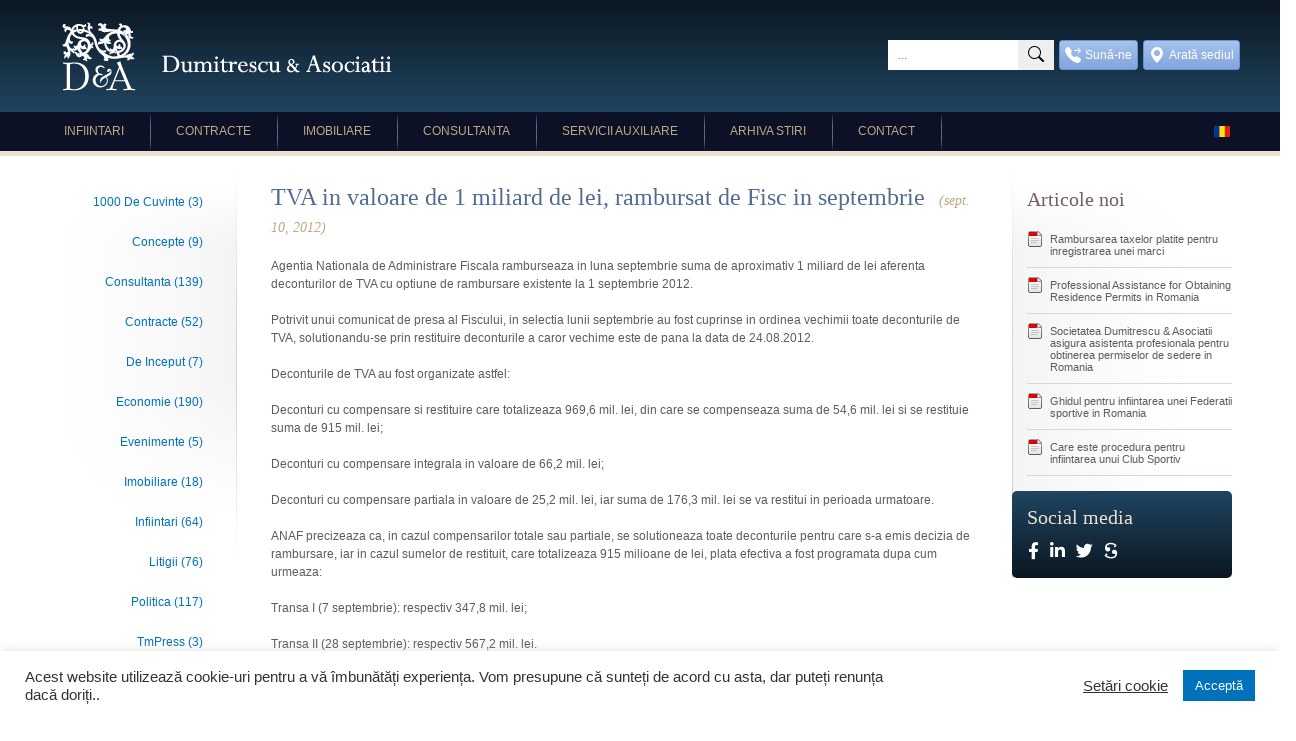

--- FILE ---
content_type: text/html; charset=UTF-8
request_url: https://www.dumitrescuasc.ro/tva-in-valoare-de-1-miliard-de-lei-rambursat-de-fisc-in-septembrie/
body_size: 11067
content:
<!doctype html>
<html lang="ro-RO" class="no-js">
<head>
<!-- Google tag (gtag.js) -->
<script async src="https://www.googletagmanager.com/gtag/js?id=G-BQF40PJYSH"></script>
<script>
window.dataLayer = window.dataLayer || [];
function gtag(){dataLayer.push(arguments);}
gtag('js', new Date());
gtag('config', 'G-BQF40PJYSH');
</script>
<meta charset="UTF-8">
<link href="//www.google-analytics.com" rel="dns-prefetch">
<link href="https://www.dumitrescuasc.ro/wp-content/themes/dumitrescu/favicon.ico" rel="shortcut icon">
<meta http-equiv="X-UA-Compatible" content="IE=edge,chrome=1">
<meta name="viewport" content="width=device-width, initial-scale=1.0">
<link href='//www.dumitrescuasc.ro/wp-content/cache/wpfc-minified/eu0qb7nw/81hxm.css' rel="stylesheet" type="text/css" />
<link href='//www.dumitrescuasc.ro/wp-content/cache/wpfc-minified/77ytern4/81hxm.css' rel="stylesheet" type="text/css" />
<script src="https://kit.fontawesome.com/3e1a964deb.js" crossorigin="anonymous"></script>
<script type="text/javascript" src="https://www.dumitrescuasc.ro/wp-content/themes/dumitrescu/js/jquery/jquery_003.js"></script>
<script type="text/javascript" src="https://www.dumitrescuasc.ro/wp-content/themes/dumitrescu/js/jquery/jquery_002.js"></script>
<script type="text/javascript" src="https://www.dumitrescuasc.ro/wp-content/themes/dumitrescu/js/jquery/jquery.validate.js"></script>
<script type="text/javascript" src="https://www.dumitrescuasc.ro/wp-content/themes/dumitrescu/js/jquery/jquery.delegate.js"></script>
<script type="text/javascript" src="https://www.dumitrescuasc.ro/wp-content/themes/dumitrescu/js/common.js"></script>
<script type="text/javascript" src="https://www.dumitrescuasc.ro/wp-content/themes/dumitrescu/js/slide.js"></script>
<script type="text/javascript" src="https://www.dumitrescuasc.ro/wp-content/themes/dumitrescu/js/responsive_menu.js"></script>
<meta name="viewport" content="width=device-width,initial-scale=1">
<meta name='robots' content='index, follow, max-image-preview:large, max-snippet:-1, max-video-preview:-1' />
<!-- This site is optimized with the Yoast SEO plugin v23.5 - https://yoast.com/wordpress/plugins/seo/ -->
<title>TVA in valoare de 1 miliard de lei, rambursat de Fisc in septembrie - Societate de consultanta in afaceri si consultanta juridica Timisoara | Dumitrescu &amp; Asociatii</title>
<link rel="canonical" href="https://www.dumitrescuasc.ro/tva-in-valoare-de-1-miliard-de-lei-rambursat-de-fisc-in-septembrie/" />
<meta property="og:locale" content="ro_RO" />
<meta property="og:type" content="article" />
<meta property="og:title" content="TVA in valoare de 1 miliard de lei, rambursat de Fisc in septembrie - Societate de consultanta in afaceri si consultanta juridica Timisoara | Dumitrescu &amp; Asociatii" />
<meta property="og:description" content="Agentia Nationala de Administrare Fiscala ramburseaza in luna septembrie suma de aproximativ 1 miliard de lei aferenta deconturilor de TVA cu optiune de rambursare existente la 1 septembrie 2012. Potrivit unui comunicat de presa al Fiscului, in selectia lunii septembrie au fost cuprinse in ordinea vechimii toate deconturile de TVA, solutionandu-se prin restituire deconturile a[...]" />
<meta property="og:url" content="https://www.dumitrescuasc.ro/tva-in-valoare-de-1-miliard-de-lei-rambursat-de-fisc-in-septembrie/" />
<meta property="og:site_name" content="Societate de consultanta in afaceri si consultanta juridica Timisoara | Dumitrescu &amp; Asociatii" />
<meta property="article:publisher" content="https://www.facebook.com/dumitrescuasociatii/" />
<meta property="article:published_time" content="2012-09-10T08:38:52+00:00" />
<meta name="twitter:card" content="summary_large_image" />
<meta name="twitter:label1" content="Scris de" />
<meta name="twitter:data1" content="" />
<meta name="twitter:label2" content="Timp estimat pentru citire" />
<meta name="twitter:data2" content="1 minut" />
<script type="application/ld+json" class="yoast-schema-graph">{"@context":"https://schema.org","@graph":[{"@type":"Article","@id":"https://www.dumitrescuasc.ro/tva-in-valoare-de-1-miliard-de-lei-rambursat-de-fisc-in-septembrie/#article","isPartOf":{"@id":"https://www.dumitrescuasc.ro/tva-in-valoare-de-1-miliard-de-lei-rambursat-de-fisc-in-septembrie/"},"author":{"name":"","@id":""},"headline":"TVA in valoare de 1 miliard de lei, rambursat de Fisc in septembrie","datePublished":"2012-09-10T08:38:52+00:00","dateModified":"2012-09-10T08:38:52+00:00","mainEntityOfPage":{"@id":"https://www.dumitrescuasc.ro/tva-in-valoare-de-1-miliard-de-lei-rambursat-de-fisc-in-septembrie/"},"wordCount":183,"commentCount":0,"publisher":{"@id":"https://www.dumitrescuasc.ro/#organization"},"keywords":["Impozite si taxe","Litigii impozite si taxe","TVA"],"articleSection":["Consultanta","Economie","Litigii"],"inLanguage":"ro-RO","potentialAction":[{"@type":"CommentAction","name":"Comment","target":["https://www.dumitrescuasc.ro/tva-in-valoare-de-1-miliard-de-lei-rambursat-de-fisc-in-septembrie/#respond"]}]},{"@type":"WebPage","@id":"https://www.dumitrescuasc.ro/tva-in-valoare-de-1-miliard-de-lei-rambursat-de-fisc-in-septembrie/","url":"https://www.dumitrescuasc.ro/tva-in-valoare-de-1-miliard-de-lei-rambursat-de-fisc-in-septembrie/","name":"TVA in valoare de 1 miliard de lei, rambursat de Fisc in septembrie - Societate de consultanta in afaceri si consultanta juridica Timisoara | Dumitrescu &amp; Asociatii","isPartOf":{"@id":"https://www.dumitrescuasc.ro/#website"},"datePublished":"2012-09-10T08:38:52+00:00","dateModified":"2012-09-10T08:38:52+00:00","breadcrumb":{"@id":"https://www.dumitrescuasc.ro/tva-in-valoare-de-1-miliard-de-lei-rambursat-de-fisc-in-septembrie/#breadcrumb"},"inLanguage":"ro-RO","potentialAction":[{"@type":"ReadAction","target":["https://www.dumitrescuasc.ro/tva-in-valoare-de-1-miliard-de-lei-rambursat-de-fisc-in-septembrie/"]}]},{"@type":"BreadcrumbList","@id":"https://www.dumitrescuasc.ro/tva-in-valoare-de-1-miliard-de-lei-rambursat-de-fisc-in-septembrie/#breadcrumb","itemListElement":[{"@type":"ListItem","position":1,"name":"Home","item":"https://www.dumitrescuasc.ro/"},{"@type":"ListItem","position":2,"name":"TVA in valoare de 1 miliard de lei, rambursat de Fisc in septembrie"}]},{"@type":"WebSite","@id":"https://www.dumitrescuasc.ro/#website","url":"https://www.dumitrescuasc.ro/","name":"Societate de consultanta in afaceri si consultanta juridica Timisoara | Dumitrescu & Asociatii","description":"Dumitrescu &amp; Asociatii","publisher":{"@id":"https://www.dumitrescuasc.ro/#organization"},"potentialAction":[{"@type":"SearchAction","target":{"@type":"EntryPoint","urlTemplate":"https://www.dumitrescuasc.ro/?s={search_term_string}"},"query-input":{"@type":"PropertyValueSpecification","valueRequired":true,"valueName":"search_term_string"}}],"inLanguage":"ro-RO"},{"@type":"Organization","@id":"https://www.dumitrescuasc.ro/#organization","name":"Dumitrescu & Asociatii","url":"https://www.dumitrescuasc.ro/","logo":{"@type":"ImageObject","inLanguage":"ro-RO","@id":"https://www.dumitrescuasc.ro/#/schema/logo/image/","url":"https://www.dumitrescuasc.ro/wp-content/uploads/2024/07/logo-dumitrescu-asociatii.png","contentUrl":"https://www.dumitrescuasc.ro/wp-content/uploads/2024/07/logo-dumitrescu-asociatii.png","width":330,"height":69,"caption":"Dumitrescu & Asociatii"},"image":{"@id":"https://www.dumitrescuasc.ro/#/schema/logo/image/"},"sameAs":["https://www.facebook.com/dumitrescuasociatii/"]},{"@type":"Person","@id":"","url":"https://www.dumitrescuasc.ro/author/"}]}</script>
<!-- / Yoast SEO plugin. -->
<link rel='stylesheet' id='wp-block-library-css' href='//www.dumitrescuasc.ro/wp-content/cache/wpfc-minified/k13lx4d6/81hxm.css' media='all' />
<style id='classic-theme-styles-inline-css' type='text/css'>
/*! This file is auto-generated */
.wp-block-button__link{color:#fff;background-color:#32373c;border-radius:9999px;box-shadow:none;text-decoration:none;padding:calc(.667em + 2px) calc(1.333em + 2px);font-size:1.125em}.wp-block-file__button{background:#32373c;color:#fff;text-decoration:none}
</style>
<style id='global-styles-inline-css' type='text/css'>
body{--wp--preset--color--black: #000000;--wp--preset--color--cyan-bluish-gray: #abb8c3;--wp--preset--color--white: #ffffff;--wp--preset--color--pale-pink: #f78da7;--wp--preset--color--vivid-red: #cf2e2e;--wp--preset--color--luminous-vivid-orange: #ff6900;--wp--preset--color--luminous-vivid-amber: #fcb900;--wp--preset--color--light-green-cyan: #7bdcb5;--wp--preset--color--vivid-green-cyan: #00d084;--wp--preset--color--pale-cyan-blue: #8ed1fc;--wp--preset--color--vivid-cyan-blue: #0693e3;--wp--preset--color--vivid-purple: #9b51e0;--wp--preset--gradient--vivid-cyan-blue-to-vivid-purple: linear-gradient(135deg,rgba(6,147,227,1) 0%,rgb(155,81,224) 100%);--wp--preset--gradient--light-green-cyan-to-vivid-green-cyan: linear-gradient(135deg,rgb(122,220,180) 0%,rgb(0,208,130) 100%);--wp--preset--gradient--luminous-vivid-amber-to-luminous-vivid-orange: linear-gradient(135deg,rgba(252,185,0,1) 0%,rgba(255,105,0,1) 100%);--wp--preset--gradient--luminous-vivid-orange-to-vivid-red: linear-gradient(135deg,rgba(255,105,0,1) 0%,rgb(207,46,46) 100%);--wp--preset--gradient--very-light-gray-to-cyan-bluish-gray: linear-gradient(135deg,rgb(238,238,238) 0%,rgb(169,184,195) 100%);--wp--preset--gradient--cool-to-warm-spectrum: linear-gradient(135deg,rgb(74,234,220) 0%,rgb(151,120,209) 20%,rgb(207,42,186) 40%,rgb(238,44,130) 60%,rgb(251,105,98) 80%,rgb(254,248,76) 100%);--wp--preset--gradient--blush-light-purple: linear-gradient(135deg,rgb(255,206,236) 0%,rgb(152,150,240) 100%);--wp--preset--gradient--blush-bordeaux: linear-gradient(135deg,rgb(254,205,165) 0%,rgb(254,45,45) 50%,rgb(107,0,62) 100%);--wp--preset--gradient--luminous-dusk: linear-gradient(135deg,rgb(255,203,112) 0%,rgb(199,81,192) 50%,rgb(65,88,208) 100%);--wp--preset--gradient--pale-ocean: linear-gradient(135deg,rgb(255,245,203) 0%,rgb(182,227,212) 50%,rgb(51,167,181) 100%);--wp--preset--gradient--electric-grass: linear-gradient(135deg,rgb(202,248,128) 0%,rgb(113,206,126) 100%);--wp--preset--gradient--midnight: linear-gradient(135deg,rgb(2,3,129) 0%,rgb(40,116,252) 100%);--wp--preset--font-size--small: 13px;--wp--preset--font-size--medium: 20px;--wp--preset--font-size--large: 36px;--wp--preset--font-size--x-large: 42px;--wp--preset--spacing--20: 0.44rem;--wp--preset--spacing--30: 0.67rem;--wp--preset--spacing--40: 1rem;--wp--preset--spacing--50: 1.5rem;--wp--preset--spacing--60: 2.25rem;--wp--preset--spacing--70: 3.38rem;--wp--preset--spacing--80: 5.06rem;--wp--preset--shadow--natural: 6px 6px 9px rgba(0, 0, 0, 0.2);--wp--preset--shadow--deep: 12px 12px 50px rgba(0, 0, 0, 0.4);--wp--preset--shadow--sharp: 6px 6px 0px rgba(0, 0, 0, 0.2);--wp--preset--shadow--outlined: 6px 6px 0px -3px rgba(255, 255, 255, 1), 6px 6px rgba(0, 0, 0, 1);--wp--preset--shadow--crisp: 6px 6px 0px rgba(0, 0, 0, 1);}:where(.is-layout-flex){gap: 0.5em;}:where(.is-layout-grid){gap: 0.5em;}body .is-layout-flex{display: flex;}body .is-layout-flex{flex-wrap: wrap;align-items: center;}body .is-layout-flex > *{margin: 0;}body .is-layout-grid{display: grid;}body .is-layout-grid > *{margin: 0;}:where(.wp-block-columns.is-layout-flex){gap: 2em;}:where(.wp-block-columns.is-layout-grid){gap: 2em;}:where(.wp-block-post-template.is-layout-flex){gap: 1.25em;}:where(.wp-block-post-template.is-layout-grid){gap: 1.25em;}.has-black-color{color: var(--wp--preset--color--black) !important;}.has-cyan-bluish-gray-color{color: var(--wp--preset--color--cyan-bluish-gray) !important;}.has-white-color{color: var(--wp--preset--color--white) !important;}.has-pale-pink-color{color: var(--wp--preset--color--pale-pink) !important;}.has-vivid-red-color{color: var(--wp--preset--color--vivid-red) !important;}.has-luminous-vivid-orange-color{color: var(--wp--preset--color--luminous-vivid-orange) !important;}.has-luminous-vivid-amber-color{color: var(--wp--preset--color--luminous-vivid-amber) !important;}.has-light-green-cyan-color{color: var(--wp--preset--color--light-green-cyan) !important;}.has-vivid-green-cyan-color{color: var(--wp--preset--color--vivid-green-cyan) !important;}.has-pale-cyan-blue-color{color: var(--wp--preset--color--pale-cyan-blue) !important;}.has-vivid-cyan-blue-color{color: var(--wp--preset--color--vivid-cyan-blue) !important;}.has-vivid-purple-color{color: var(--wp--preset--color--vivid-purple) !important;}.has-black-background-color{background-color: var(--wp--preset--color--black) !important;}.has-cyan-bluish-gray-background-color{background-color: var(--wp--preset--color--cyan-bluish-gray) !important;}.has-white-background-color{background-color: var(--wp--preset--color--white) !important;}.has-pale-pink-background-color{background-color: var(--wp--preset--color--pale-pink) !important;}.has-vivid-red-background-color{background-color: var(--wp--preset--color--vivid-red) !important;}.has-luminous-vivid-orange-background-color{background-color: var(--wp--preset--color--luminous-vivid-orange) !important;}.has-luminous-vivid-amber-background-color{background-color: var(--wp--preset--color--luminous-vivid-amber) !important;}.has-light-green-cyan-background-color{background-color: var(--wp--preset--color--light-green-cyan) !important;}.has-vivid-green-cyan-background-color{background-color: var(--wp--preset--color--vivid-green-cyan) !important;}.has-pale-cyan-blue-background-color{background-color: var(--wp--preset--color--pale-cyan-blue) !important;}.has-vivid-cyan-blue-background-color{background-color: var(--wp--preset--color--vivid-cyan-blue) !important;}.has-vivid-purple-background-color{background-color: var(--wp--preset--color--vivid-purple) !important;}.has-black-border-color{border-color: var(--wp--preset--color--black) !important;}.has-cyan-bluish-gray-border-color{border-color: var(--wp--preset--color--cyan-bluish-gray) !important;}.has-white-border-color{border-color: var(--wp--preset--color--white) !important;}.has-pale-pink-border-color{border-color: var(--wp--preset--color--pale-pink) !important;}.has-vivid-red-border-color{border-color: var(--wp--preset--color--vivid-red) !important;}.has-luminous-vivid-orange-border-color{border-color: var(--wp--preset--color--luminous-vivid-orange) !important;}.has-luminous-vivid-amber-border-color{border-color: var(--wp--preset--color--luminous-vivid-amber) !important;}.has-light-green-cyan-border-color{border-color: var(--wp--preset--color--light-green-cyan) !important;}.has-vivid-green-cyan-border-color{border-color: var(--wp--preset--color--vivid-green-cyan) !important;}.has-pale-cyan-blue-border-color{border-color: var(--wp--preset--color--pale-cyan-blue) !important;}.has-vivid-cyan-blue-border-color{border-color: var(--wp--preset--color--vivid-cyan-blue) !important;}.has-vivid-purple-border-color{border-color: var(--wp--preset--color--vivid-purple) !important;}.has-vivid-cyan-blue-to-vivid-purple-gradient-background{background: var(--wp--preset--gradient--vivid-cyan-blue-to-vivid-purple) !important;}.has-light-green-cyan-to-vivid-green-cyan-gradient-background{background: var(--wp--preset--gradient--light-green-cyan-to-vivid-green-cyan) !important;}.has-luminous-vivid-amber-to-luminous-vivid-orange-gradient-background{background: var(--wp--preset--gradient--luminous-vivid-amber-to-luminous-vivid-orange) !important;}.has-luminous-vivid-orange-to-vivid-red-gradient-background{background: var(--wp--preset--gradient--luminous-vivid-orange-to-vivid-red) !important;}.has-very-light-gray-to-cyan-bluish-gray-gradient-background{background: var(--wp--preset--gradient--very-light-gray-to-cyan-bluish-gray) !important;}.has-cool-to-warm-spectrum-gradient-background{background: var(--wp--preset--gradient--cool-to-warm-spectrum) !important;}.has-blush-light-purple-gradient-background{background: var(--wp--preset--gradient--blush-light-purple) !important;}.has-blush-bordeaux-gradient-background{background: var(--wp--preset--gradient--blush-bordeaux) !important;}.has-luminous-dusk-gradient-background{background: var(--wp--preset--gradient--luminous-dusk) !important;}.has-pale-ocean-gradient-background{background: var(--wp--preset--gradient--pale-ocean) !important;}.has-electric-grass-gradient-background{background: var(--wp--preset--gradient--electric-grass) !important;}.has-midnight-gradient-background{background: var(--wp--preset--gradient--midnight) !important;}.has-small-font-size{font-size: var(--wp--preset--font-size--small) !important;}.has-medium-font-size{font-size: var(--wp--preset--font-size--medium) !important;}.has-large-font-size{font-size: var(--wp--preset--font-size--large) !important;}.has-x-large-font-size{font-size: var(--wp--preset--font-size--x-large) !important;}
.wp-block-navigation a:where(:not(.wp-element-button)){color: inherit;}
:where(.wp-block-post-template.is-layout-flex){gap: 1.25em;}:where(.wp-block-post-template.is-layout-grid){gap: 1.25em;}
:where(.wp-block-columns.is-layout-flex){gap: 2em;}:where(.wp-block-columns.is-layout-grid){gap: 2em;}
.wp-block-pullquote{font-size: 1.5em;line-height: 1.6;}
</style>
<link rel='stylesheet' id='contact-form-7-css' href='//www.dumitrescuasc.ro/wp-content/cache/wpfc-minified/dgpi70sh/81hxm.css' media='all' />
<link rel='stylesheet' id='cookie-law-info-css' href='//www.dumitrescuasc.ro/wp-content/cache/wpfc-minified/d5zjz0st/81hxm.css' media='all' />
<link rel='stylesheet' id='cookie-law-info-gdpr-css' href='//www.dumitrescuasc.ro/wp-content/cache/wpfc-minified/6l1frkl7/81hxm.css' media='all' />
<link rel='stylesheet' id='html5blank-css' href='//www.dumitrescuasc.ro/wp-content/themes/dumitrescu/style.css?ver=1.0' media='all' />
<link rel='stylesheet' id='dumitrescu-css' href='//www.dumitrescuasc.ro/wp-content/cache/wpfc-minified/lzm0mlo0/81hxm.css' media='all' />
<script type="text/javascript" src="https://www.dumitrescuasc.ro/wp-content/themes/dumitrescu/js/lib/conditionizr-4.3.0.min.js?ver=4.3.0" id="conditionizr-js"></script>
<script type="text/javascript" src="https://www.dumitrescuasc.ro/wp-content/themes/dumitrescu/js/lib/modernizr-2.7.1.min.js?ver=2.7.1" id="modernizr-js"></script>
<script type="text/javascript" src="https://www.dumitrescuasc.ro/wp-includes/js/jquery/jquery.min.js?ver=3.7.1" id="jquery-core-js"></script>
<script type="text/javascript" src="https://www.dumitrescuasc.ro/wp-includes/js/jquery/jquery-migrate.min.js?ver=3.4.1" id="jquery-migrate-js"></script>
<script type="text/javascript" src="https://www.dumitrescuasc.ro/wp-content/themes/dumitrescu/js/scripts.js?ver=1.0.0" id="html5blankscripts-js"></script>
<script type="text/javascript" id="cookie-law-info-js-extra">
/* <![CDATA[ */
var Cli_Data = {"nn_cookie_ids":[],"cookielist":[],"non_necessary_cookies":[],"ccpaEnabled":"","ccpaRegionBased":"","ccpaBarEnabled":"","strictlyEnabled":["necessary","obligatoire"],"ccpaType":"gdpr","js_blocking":"1","custom_integration":"","triggerDomRefresh":"","secure_cookies":""};
var cli_cookiebar_settings = {"animate_speed_hide":"500","animate_speed_show":"500","background":"#FFF","border":"#b1a6a6c2","border_on":"","button_1_button_colour":"#0072bc","button_1_button_hover":"#005b96","button_1_link_colour":"#fff","button_1_as_button":"1","button_1_new_win":"","button_2_button_colour":"#333","button_2_button_hover":"#292929","button_2_link_colour":"#444","button_2_as_button":"","button_2_hidebar":"","button_3_button_colour":"#3566bb","button_3_button_hover":"#2a5296","button_3_link_colour":"#fff","button_3_as_button":"1","button_3_new_win":"","button_4_button_colour":"#000","button_4_button_hover":"#000000","button_4_link_colour":"#333333","button_4_as_button":"","button_7_button_colour":"#61a229","button_7_button_hover":"#4e8221","button_7_link_colour":"#fff","button_7_as_button":"1","button_7_new_win":"","font_family":"inherit","header_fix":"","notify_animate_hide":"1","notify_animate_show":"","notify_div_id":"#cookie-law-info-bar","notify_position_horizontal":"right","notify_position_vertical":"bottom","scroll_close":"","scroll_close_reload":"","accept_close_reload":"","reject_close_reload":"","showagain_tab":"","showagain_background":"#fff","showagain_border":"#000","showagain_div_id":"#cookie-law-info-again","showagain_x_position":"100px","text":"#333333","show_once_yn":"","show_once":"10000","logging_on":"","as_popup":"","popup_overlay":"1","bar_heading_text":"","cookie_bar_as":"banner","popup_showagain_position":"bottom-right","widget_position":"left"};
var log_object = {"ajax_url":"https:\/\/www.dumitrescuasc.ro\/wp-admin\/admin-ajax.php"};
/* ]]> */
</script>
<script type="text/javascript" src="https://www.dumitrescuasc.ro/wp-content/plugins/cookie-law-info/legacy/public/js/cookie-law-info-public.js?ver=3.2.6" id="cookie-law-info-js"></script>
<link rel="https://api.w.org/" href="https://www.dumitrescuasc.ro/wp-json/" /><link rel="alternate" type="application/json" href="https://www.dumitrescuasc.ro/wp-json/wp/v2/posts/1310" /><link rel="alternate" type="application/json+oembed" href="https://www.dumitrescuasc.ro/wp-json/oembed/1.0/embed?url=https%3A%2F%2Fwww.dumitrescuasc.ro%2Ftva-in-valoare-de-1-miliard-de-lei-rambursat-de-fisc-in-septembrie%2F" />
<link rel="alternate" type="text/xml+oembed" href="https://www.dumitrescuasc.ro/wp-json/oembed/1.0/embed?url=https%3A%2F%2Fwww.dumitrescuasc.ro%2Ftva-in-valoare-de-1-miliard-de-lei-rambursat-de-fisc-in-septembrie%2F&#038;format=xml" />
<script>
// conditionizr.com
// configure environment tests
conditionizr.config({
assets: 'https://www.dumitrescuasc.ro/wp-content/themes/dumitrescu',
tests: {}
});
</script>
</head>
<body class="post-template-default single single-post postid-1310 single-format-standard tva-in-valoare-de-1-miliard-de-lei-rambursat-de-fisc-in-septembrie">
<!-- wrapper -->
<div id="wrapper_mare" class="wrapper">
<!-- header -->
<header role="banner">
<div id="wrapper_header">
<div id="header">
<h1><a class="logo" title="Dumitrescu si Asociatii" href="/">Dumitrescu si Asociatii</a></h1>
<a class="btn float-right btn-map" target="_blank" href="https://goo.gl/maps/dQNPW49cvEvrjfjD8">
<svg xmlns="http://www.w3.org/2000/svg" width="16" height="16" fill="#ffffff" class="bi bi-geo-alt-fill" viewBox="0 0 16 16">
<path d="M8 16s6-5.686 6-10A6 6 0 0 0 2 6c0 4.314 6 10 6 10zm0-7a3 3 0 1 1 0-6 3 3 0 0 1 0 6z"/>
</svg>
<span>Arată sediul</span>
</a>
<a class="btn float-right" href="tel:+40 256 436 365">
<svg xmlns="http://www.w3.org/2000/svg" width="16" height="16" fill="#ffffff" class="bi bi-telephone-forward-fill" viewBox="0 0 16 16">
<path fill-rule="evenodd" d="M1.885.511a1.745 1.745 0 0 1 2.61.163L6.29 2.98c.329.423.445.974.315 1.494l-.547 2.19a.678.678 0 0 0 .178.643l2.457 2.457a.678.678 0 0 0 .644.178l2.189-.547a1.745 1.745 0 0 1 1.494.315l2.306 1.794c.829.645.905 1.87.163 2.611l-1.034 1.034c-.74.74-1.846 1.065-2.877.702a18.634 18.634 0 0 1-7.01-4.42 18.634 18.634 0 0 1-4.42-7.009c-.362-1.03-.037-2.137.703-2.877L1.885.511zm10.761.135a.5.5 0 0 1 .708 0l2.5 2.5a.5.5 0 0 1 0 .708l-2.5 2.5a.5.5 0 0 1-.708-.708L14.293 4H9.5a.5.5 0 0 1 0-1h4.793l-1.647-1.646a.5.5 0 0 1 0-.708z"/>
</svg>
<span>Sună-ne</span>
</a>
<div class="wrapper-search">
<!-- search -->
<form class="search" method="get" action="https://www.dumitrescuasc.ro" role="search">
<input class="search-input" type="search" name="s" placeholder="...">
<button class="search-submit" type="submit" role="button"><svg xmlns="http://www.w3.org/2000/svg" width="16" height="16" fill="currentColor" class="bi bi-search" viewBox="0 0 16 16">
<path d="M11.742 10.344a6.5 6.5 0 1 0-1.397 1.398h-.001c.03.04.062.078.098.115l3.85 3.85a1 1 0 0 0 1.415-1.414l-3.85-3.85a1.007 1.007 0 0 0-.115-.1zM12 6.5a5.5 5.5 0 1 1-11 0 5.5 5.5 0 0 1 11 0z"/>
</svg></button>
</form>
<!-- /search -->
</div>
<div id="lang-wrapper" style="position: absolute; right: 0; bottom: -28px;">
<a onClick="$('.lang').toggle();" class="langm" href="javascript:void(0);" style="background:none; display:block; float:right; height:11px; left:-10px; position:relative; top:0px; width:16px;">
<img src="https://www.dumitrescuasc.ro/wp-content/themes/dumitrescu/imagini/ro.gif" alt="Romana">
</a>
<ul class="lang" style="display : none;">
<li><a href="/">Romana <img src="https://www.dumitrescuasc.ro/wp-content/themes/dumitrescu/imagini/ro.gif" alt="Romana"></a></li>
<li><a href="/en">English <img src="https://www.dumitrescuasc.ro/wp-content/themes/dumitrescu/imagini/GB.gif" alt="English"></a></li>
<li><a href="/de">Deutsch <img src="https://www.dumitrescuasc.ro/wp-content/themes/dumitrescu/imagini/de.gif" alt="Deutsch"></a></li>
<li><a href="/es">Espanol <img src="https://www.dumitrescuasc.ro/wp-content/themes/dumitrescu/imagini/es.gif" alt="Espanol"></a></li>
<li><a href="/it">Italiano <img src="https://www.dumitrescuasc.ro/wp-content/themes/dumitrescu/imagini/it.gif" alt="Italiano"></a></li>
<li><a href="/hu">Magyar <img src="https://www.dumitrescuasc.ro/wp-content/themes/dumitrescu/imagini/hu.gif" alt="Magyar"></a></li>
<li><a href="/pl">Polska <img src="https://www.dumitrescuasc.ro/wp-content/themes/dumitrescu/imagini/pl.gif" alt="Polska"></a></li>
<li><a href="/cz">Cesky <img src="https://www.dumitrescuasc.ro/wp-content/themes/dumitrescu/imagini/cz.gif" alt="Cesky"></a></li>
<li><a href="/sr">Srpski <img src="https://www.dumitrescuasc.ro/wp-content/themes/dumitrescu/imagini/srb.gif" alt="Srpski"></a></li>
<li><a href="/ru">Ruski <img src="https://www.dumitrescuasc.ro/wp-content/themes/dumitrescu/imagini/ru.gif" alt="Ruski"></a></li>
<li><a href="/ua">Ukrainian <img src="https://www.dumitrescuasc.ro/wp-content/themes/dumitrescu/imagini/ua.gif" alt="Ukrainian"></a></li>
<li><a href="/il">Hebrew <img src="https://www.dumitrescuasc.ro/wp-content/themes/dumitrescu/imagini/il.gif" alt="Hebrew"></a></li>
<li><a href="/tr">Türk <img src="https://www.dumitrescuasc.ro/wp-content/themes/dumitrescu/imagini/tr.png" width="16" height="11" alt="Türk"></a></li>
</ul>
</div>
</div>
<div id="top_nav">
<ul id="menu-header" class="menu"><li id="menu-item-109" class="menu-item menu-item-type-post_type menu-item-object-servicii menu-item-109"><a href="https://www.dumitrescuasc.ro/servicii/infiintare-firma/">Infiintari</a></li>
<li id="menu-item-110" class="menu-item menu-item-type-post_type menu-item-object-servicii menu-item-110"><a href="https://www.dumitrescuasc.ro/servicii/contracte-civile/">Contracte</a></li>
<li id="menu-item-111" class="menu-item menu-item-type-post_type menu-item-object-servicii menu-item-111"><a href="https://www.dumitrescuasc.ro/servicii/analiza-imobiliara/">Imobiliare</a></li>
<li id="menu-item-112" class="menu-item menu-item-type-post_type menu-item-object-servicii menu-item-112"><a href="https://www.dumitrescuasc.ro/servicii/finantare/">Consultanta</a></li>
<li id="menu-item-113" class="menu-item menu-item-type-post_type menu-item-object-servicii menu-item-113"><a href="https://www.dumitrescuasc.ro/servicii/servicii-auxiliare/">Servicii auxiliare</a></li>
<li id="menu-item-2006" class="menu-item menu-item-type-taxonomy menu-item-object-category current-post-ancestor menu-item-2006"><a href="https://www.dumitrescuasc.ro/arhiva-stiri/">Arhiva stiri</a></li>
<li id="menu-item-2149" class="menu-item menu-item-type-post_type menu-item-object-page menu-item-2149"><a href="https://www.dumitrescuasc.ro/contact/">Contact</a></li>
</ul>                    </div>
<a _ngcontent-ben-c13="" class="navbar-toggle"><span _ngcontent-ben-c13=""></span></a>
</div>
</header>
<!-- /header -->
<div id="wrapper_content">
<div id="content">
<div id="col_stanga">
<ul class="menu">
<li><a href="https://www.dumitrescuasc.ro/arhiva-stiri/1000-de-cuvinte/">1000 de cuvinte (3)</a></li><li><a href="https://www.dumitrescuasc.ro/arhiva-stiri/concepte/">Concepte (9)</a></li><li><a href="https://www.dumitrescuasc.ro/arhiva-stiri/consultanta/">Consultanta (139)</a></li><li><a href="https://www.dumitrescuasc.ro/arhiva-stiri/contracte/">Contracte (52)</a></li><li><a href="https://www.dumitrescuasc.ro/arhiva-stiri/de-inceput/">De inceput (7)</a></li><li><a href="https://www.dumitrescuasc.ro/arhiva-stiri/economie/">Economie (190)</a></li><li><a href="https://www.dumitrescuasc.ro/arhiva-stiri/evenimente/">Evenimente (5)</a></li><li><a href="https://www.dumitrescuasc.ro/arhiva-stiri/imobiliare/">Imobiliare (18)</a></li><li><a href="https://www.dumitrescuasc.ro/arhiva-stiri/infiintari/">Infiintari (64)</a></li><li><a href="https://www.dumitrescuasc.ro/arhiva-stiri/litigii/">Litigii (76)</a></li><li><a href="https://www.dumitrescuasc.ro/arhiva-stiri/politica/">Politica (117)</a></li><li><a href="https://www.dumitrescuasc.ro/arhiva-stiri/tmpress/">TmPress (3)</a></li>            </ul>
</div>
<div id="col_centru">
<main role="main" class="text">
<!-- section -->
<section>
<!-- article -->
<article id="post-1310" class="post-1310 post type-post status-publish format-standard hentry category-consultanta category-economie category-litigii tag-impozite-si-taxe tag-litigii-impozite-si-taxe tag-tva">
<!-- post thumbnail -->
<!-- /post thumbnail -->
<h1 class="titlu">
<a href="https://www.dumitrescuasc.ro/tva-in-valoare-de-1-miliard-de-lei-rambursat-de-fisc-in-septembrie/" title="TVA in valoare de 1 miliard de lei, rambursat de Fisc in septembrie">TVA in valoare de 1 miliard de lei, rambursat de Fisc in septembrie<strong>(sept. 10, 2012)</strong></a>
</h1>
<p class="MsoNormal">Agentia Nationala de Administrare Fiscala ramburseaza in luna septembrie suma de aproximativ 1 miliard de lei aferenta deconturilor de TVA cu optiune de rambursare existente la 1 septembrie 2012.</p>
<p class="MsoNormal">Potrivit unui comunicat de presa al Fiscului, in selectia lunii septembrie au fost cuprinse in ordinea vechimii toate deconturile de TVA, solutionandu-se prin restituire deconturile a caror vechime este de pana la data de 24.08.2012.</p>
<p class="MsoNormal">Deconturile de TVA au fost organizate astfel:</p>
<p class="MsoNormal">Deconturi cu compensare si restituire care totalizeaza 969,6 mil. lei, din care<span style="mso-spacerun: yes;"> </span>se compenseaza suma de 54,6 mil. lei si se restituie suma de 915 mil. lei;</p>
<p class="MsoNormal">Deconturi cu compensare integrala in valoare de 66,2 mil. lei;</p>
<p class="MsoNormal">Deconturi cu compensare partiala in valoare de 25,2 mil. lei, iar suma de 176,3 mil. lei se va restitui in perioada urmatoare.</p>
<p class="MsoNormal">ANAF precizeaza ca, in cazul compensarilor totale sau partiale, se solutioneaza toate deconturile pentru care s-a emis decizia de rambursare, iar in cazul sumelor de restituit, care totalizeaza 915 milioane de lei, plata efectiva a fost programata dupa cum urmeaza:</p>
<p class="MsoNormal">Transa I (7 septembrie): respectiv 347,8 mil. lei;</p>
<p class="MsoNormal">Transa II (28 septembrie): respectiv 567,2 mil. lei.</p>
<div class="spacer_01"><hr></div>
</article>
<!-- /article -->
</section>
<!-- /section -->
</main>
</div>
<div id="col_dreapta">
<!-- sidebar -->
<aside class="sidebar" role="complementary">
<div id="modul_arhiva_stiri" style="margin-top:4px; _margin-top:3px;">
<h2>Articole noi</h2>
<ul><li><a class="articolArhiva" href="https://www.dumitrescuasc.ro/rambursarea-taxelor-platite-pentru-inregistrarea-unei-marci/">Rambursarea taxelor platite pentru inregistrarea unei marci</a></li><li><a class="articolArhiva" href="https://www.dumitrescuasc.ro/professional-assistance-for-obtaining-residence-permits-in-romania/">Professional Assistance for Obtaining Residence Permits in Romania</a></li><li><a class="articolArhiva" href="https://www.dumitrescuasc.ro/societatea-dumitrescu-asociatii-asigura-asistenta-profesionala-pentru-obtinerea-permiselor-de-sedere-in-romania/">Societatea Dumitrescu &amp; Asociatii asigura asistenta profesionala pentru obtinerea permiselor de sedere in Romania</a></li><li><a class="articolArhiva" href="https://www.dumitrescuasc.ro/ghidul-pentru-infiintarea-unei-federatii-sportive-in-romania/">Ghidul pentru infiintarea unei Federatii sportive in Romania</a></li><li><a class="articolArhiva" href="https://www.dumitrescuasc.ro/care-este-procedura-pentru-infiintarea-unui-club-sportiv/">Care este procedura pentru infiintarea unui Club Sportiv</a></li></ul>
</div>
<div id="modul_socialmedia">
<h2>Social media</h2>
<a href="https://www.facebook.com/pages/Dumitrescu-Asociatii/146820325344755" title="facebook" target="_blank"><i class="fab fa-facebook-f"></i></a>
<a href="http://www.linkedin.com/companies/dumitrescu-%26-asociatii?goback=%2Ecps_1293380082211_1" title="linkedin" target="_blank"><i class="fab fa-linkedin-in"></i></a>
<a href="https://twitter.com/DumitrescuFlori" title="twitter" target="_blank"><i class="fab fa-twitter"></i></a>
<a href="http://www.scribd.com/DumitrescuAsociatii" title="scribd" target="_blank"><i class="fab fa-scribd"></i></a>
<div class="clear"></div>
</div>
</aside>
<!-- /sidebar -->
</div>
<div class="clear"></div>
</div>
</div>
</div>
<!-- /wrapper -->
<!-- footer -->
<footer class="footer" role="contentinfo">
<div id="wrapper_footer">
<div id="footer">
<div class="box_lista">
<h3>Despre noi</h3>
<ul id="menu-despre-noi" class="menu"><li id="menu-item-12" class="menu-item menu-item-type-post_type menu-item-object-page menu-item-12"><a href="https://www.dumitrescuasc.ro/cine-suntem/">Cine suntem</a></li>
<li id="menu-item-84" class="menu-item menu-item-type-post_type menu-item-object-page menu-item-84"><a href="https://www.dumitrescuasc.ro/filozofia-firmei/">Filozofia firmei</a></li>
<li id="menu-item-83" class="menu-item menu-item-type-post_type menu-item-object-page menu-item-83"><a href="https://www.dumitrescuasc.ro/portofoliu-clienti/">Portofoliu clienti</a></li>
<li id="menu-item-2049" class="menu-item menu-item-type-custom menu-item-object-custom menu-item-2049"><a href="/testimoniale">Testimoniale</a></li>
<li id="menu-item-2050" class="menu-item menu-item-type-taxonomy menu-item-object-category current-post-ancestor menu-item-2050"><a href="https://www.dumitrescuasc.ro/arhiva-stiri/">Arhiva stiri</a></li>
</ul>                        </div>
<div class="box_lista">
<h3>Infiintari</h3>
<ul id="menu-infiintari" class="menu"><li id="menu-item-28" class="menu-item menu-item-type-post_type menu-item-object-servicii menu-item-28"><a href="https://www.dumitrescuasc.ro/servicii/infiintare-firma/">Infiintare firma</a></li>
<li id="menu-item-27" class="menu-item menu-item-type-post_type menu-item-object-servicii menu-item-27"><a href="https://www.dumitrescuasc.ro/servicii/transformare-firma/">Transformare firma</a></li>
<li id="menu-item-26" class="menu-item menu-item-type-post_type menu-item-object-servicii menu-item-26"><a href="https://www.dumitrescuasc.ro/servicii/societati-lichidare/">Lichidare firma</a></li>
<li id="menu-item-52" class="menu-item menu-item-type-post_type menu-item-object-servicii menu-item-52"><a href="https://www.dumitrescuasc.ro/servicii/infiintare-pfa/">Infiintare PFA si AF</a></li>
<li id="menu-item-2065" class="menu-item menu-item-type-post_type menu-item-object-servicii menu-item-2065"><a href="https://www.dumitrescuasc.ro/servicii/asociatii-si-fundatii/">Asociatii si Fundatii</a></li>
</ul>                        </div>
<div class="box_lista">
<h3>Contracte</h3>
<ul id="menu-contracte" class="menu"><li id="menu-item-39" class="menu-item menu-item-type-post_type menu-item-object-servicii menu-item-39"><a href="https://www.dumitrescuasc.ro/servicii/contracte-la-distanta/">Contracte la distanta</a></li>
<li id="menu-item-40" class="menu-item menu-item-type-post_type menu-item-object-servicii menu-item-40"><a href="https://www.dumitrescuasc.ro/servicii/contracte-de-munca/">Contracte de munca</a></li>
<li id="menu-item-41" class="menu-item menu-item-type-post_type menu-item-object-servicii menu-item-41"><a href="https://www.dumitrescuasc.ro/servicii/contracte-comerciale/">Contracte comerciale</a></li>
<li id="menu-item-42" class="menu-item menu-item-type-post_type menu-item-object-servicii menu-item-42"><a href="https://www.dumitrescuasc.ro/servicii/contracte-civile/">Contracte civile</a></li>
</ul>                        </div>
<div class="box_lista">
<h3>Imobiliare</h3>
<ul id="menu-imobiliare" class="menu"><li id="menu-item-61" class="menu-item menu-item-type-post_type menu-item-object-servicii menu-item-61"><a href="https://www.dumitrescuasc.ro/servicii/analiza-imobiliara/">Analiza imobiliara</a></li>
<li id="menu-item-60" class="menu-item menu-item-type-post_type menu-item-object-servicii menu-item-60"><a href="https://www.dumitrescuasc.ro/servicii/contracte-imobiliare/">Contracte imobiliare</a></li>
<li id="menu-item-59" class="menu-item menu-item-type-post_type menu-item-object-servicii menu-item-59"><a href="https://www.dumitrescuasc.ro/servicii/tranzactii-speciale/">Tranzactii speciale</a></li>
<li id="menu-item-58" class="menu-item menu-item-type-post_type menu-item-object-servicii menu-item-58"><a href="https://www.dumitrescuasc.ro/servicii/consultanta-agricola/">Consultanta Agricola</a></li>
</ul>                        </div>
<div class="box_lista">
<h3>Consultanta</h3>
<ul id="menu-consultanta" class="menu"><li id="menu-item-71" class="menu-item menu-item-type-post_type menu-item-object-servicii menu-item-71"><a href="https://www.dumitrescuasc.ro/servicii/avize-si-autorizatii/">Avize si autorizatii</a></li>
<li id="menu-item-70" class="menu-item menu-item-type-post_type menu-item-object-servicii menu-item-70"><a href="https://www.dumitrescuasc.ro/servicii/impozite-si-taxe/">Impozite si taxe</a></li>
<li id="menu-item-69" class="menu-item menu-item-type-post_type menu-item-object-servicii menu-item-69"><a href="https://www.dumitrescuasc.ro/servicii/inventii-si-marci/">Inventii si marci</a></li>
<li id="menu-item-68" class="menu-item menu-item-type-post_type menu-item-object-servicii menu-item-68"><a href="https://www.dumitrescuasc.ro/servicii/finantare/">Finantare</a></li>
<li id="menu-item-67" class="menu-item menu-item-type-post_type menu-item-object-servicii menu-item-67"><a href="https://www.dumitrescuasc.ro/servicii/protectia-datelor-personale/">Protectia datelor</a></li>
<li id="menu-item-2066" class="menu-item menu-item-type-post_type menu-item-object-servicii menu-item-2066"><a href="https://www.dumitrescuasc.ro/servicii/drepturi-digitale/">Drepturile digitale</a></li>
<li id="menu-item-2069" class="menu-item menu-item-type-post_type menu-item-object-servicii menu-item-2069"><a href="https://www.dumitrescuasc.ro/servicii/organizatii-sportive/">Organizatii sportive</a></li>
</ul>                        </div>
<div class="box_lista" style="margin-right:0;">
<h3><a href="/contact">Contact</a></h3>
<p class="adresa">Dumitrescu si Asociatii<br />
Str. Proclamația de la Timisoara nr.5, mansarda<br />
300054, Timișoara, Romania<br />
<br />
tel/fax: +40 256 436 365</p>
</div>
<div class="clear"></div>
<div class="footer-info">
&copy; 2005-2024 Dumitrescu &amp; Asociatii |
<a href="/declinarea-responsabilitatii" style="background-image:none; display:inline; padding-left:0;">Declinarea Responsabilitatii</a> |
<a href="/pro-bono" style="background-image:none; display:inline; padding-left:0;">Pro bono</a>
</div>
</div>
</div>
</footer>
<!-- /footer -->
<!--googleoff: all--><div id="cookie-law-info-bar" data-nosnippet="true"><span><div class="cli-bar-container cli-style-v2"><div class="cli-bar-message">Acest website utilizează cookie-uri pentru a vă îmbunătăți experiența. Vom presupune că sunteți de acord cu asta, dar puteți renunța dacă doriți..</div><div class="cli-bar-btn_container"><a role='button' class="cli_settings_button" style="margin:0px 10px 0px 5px">Setări cookie</a><a role='button' data-cli_action="accept" id="cookie_action_close_header" class="medium cli-plugin-button cli-plugin-main-button cookie_action_close_header cli_action_button wt-cli-accept-btn">Acceptă</a></div></div></span></div><div id="cookie-law-info-again" data-nosnippet="true"><span id="cookie_hdr_showagain">Manage consent</span></div><div class="cli-modal" data-nosnippet="true" id="cliSettingsPopup" tabindex="-1" role="dialog" aria-labelledby="cliSettingsPopup" aria-hidden="true">
<div class="cli-modal-dialog" role="document">
<div class="cli-modal-content cli-bar-popup">
<button type="button" class="cli-modal-close" id="cliModalClose">
<svg class="" viewBox="0 0 24 24"><path d="M19 6.41l-1.41-1.41-5.59 5.59-5.59-5.59-1.41 1.41 5.59 5.59-5.59 5.59 1.41 1.41 5.59-5.59 5.59 5.59 1.41-1.41-5.59-5.59z"></path><path d="M0 0h24v24h-24z" fill="none"></path></svg>
<span class="wt-cli-sr-only">Închide</span>
</button>
<div class="cli-modal-body">
<div class="cli-container-fluid cli-tab-container">
<div class="cli-row">
<div class="cli-col-12 cli-align-items-stretch cli-px-0">
<div class="cli-privacy-overview">
<h4>Privacy Overview</h4>				<div class="cli-privacy-content">
<div class="cli-privacy-content-text">Acest website folosește cookie-uri pentru îmbunătăți experiența utilizatorilor noștri în timp ce navigeaza pe website. Cookie-urile care sunt clasificate ca fiind necesare sunt stocate pe browser-ul dvs., deoarece sunt esențiale pentru funcționarea funcționalităților de bază ale site-ului. De asemenea, folosim cookie-uri ale unor terți care ne ajută să analizăm și să înțelegem cum utilizați acest website. Aceste cookie-uri vor fi stocate în browserul dvs. doar cu acordul dumneavoastră. De asemenea, aveți opțiunea de a renunța la aceste cookie-uri. Dar renunțarea la unele dintre aceste cookie-uri poate avea un efect asupra experienței dvs. de navigare.</div>
</div>
<a class="cli-privacy-readmore" aria-label="Arată mai mult" role="button" data-readmore-text="Arată mai mult" data-readless-text="Arată mai puțin"></a>			</div>
</div>
<div class="cli-col-12 cli-align-items-stretch cli-px-0 cli-tab-section-container">
<div class="cli-tab-section">
<div class="cli-tab-header">
<a role="button" tabindex="0" class="cli-nav-link cli-settings-mobile" data-target="necessary" data-toggle="cli-toggle-tab">
Necessary							</a>
<div class="wt-cli-necessary-checkbox">
<input type="checkbox" class="cli-user-preference-checkbox"  id="wt-cli-checkbox-necessary" data-id="checkbox-necessary" checked="checked"  />
<label class="form-check-label" for="wt-cli-checkbox-necessary">Necessary</label>
</div>
<span class="cli-necessary-caption">Întotdeauna activate</span>
</div>
<div class="cli-tab-content">
<div class="cli-tab-pane cli-fade" data-id="necessary">
<div class="wt-cli-cookie-description">
Cookie-urile necesare sunt absolut esențiale pentru ca site-ul să funcționeze corect. Această categorie include numai cookie-uri care asigură funcționalități de bază și caracteristici de securitate ale site-ului. Aceste cookie-uri nu stochează nicio informație personală.								</div>
</div>
</div>
</div>
<div class="cli-tab-section">
<div class="cli-tab-header">
<a role="button" tabindex="0" class="cli-nav-link cli-settings-mobile" data-target="non-necessary" data-toggle="cli-toggle-tab">
Non-necessary							</a>
<div class="cli-switch">
<input type="checkbox" id="wt-cli-checkbox-non-necessary" class="cli-user-preference-checkbox"  data-id="checkbox-non-necessary" checked='checked' />
<label for="wt-cli-checkbox-non-necessary" class="cli-slider" data-cli-enable="Activate" data-cli-disable="Dezactivate"><span class="wt-cli-sr-only">Non-necessary</span></label>
</div>
</div>
<div class="cli-tab-content">
<div class="cli-tab-pane cli-fade" data-id="non-necessary">
<div class="wt-cli-cookie-description">
Orice cookie-uri care nu pot fi deosebit de necesare pentru funcționarea site-ului web și sunt utilizate special pentru colectarea datelor cu caracter personal ale utilizatorului prin intermediul analizelor, anunțurilor și al altor conținuturi încorporate sunt denumite cookie-uri inutile. Este obligatoriu să obțineți consimțământul utilizatorului înainte de a rula aceste cookie-uri pe site-ul dvs. web.								</div>
</div>
</div>
</div>
</div>
</div>
</div>
</div>
<div class="cli-modal-footer">
<div class="wt-cli-element cli-container-fluid cli-tab-container">
<div class="cli-row">
<div class="cli-col-12 cli-align-items-stretch cli-px-0">
<div class="cli-tab-footer wt-cli-privacy-overview-actions">
<a id="wt-cli-privacy-save-btn" role="button" tabindex="0" data-cli-action="accept" class="wt-cli-privacy-btn cli_setting_save_button wt-cli-privacy-accept-btn cli-btn">SALVEAZĂ ȘI ACCEPTĂ</a>
</div>
</div>
</div>
</div>
</div>
</div>
</div>
</div>
<div class="cli-modal-backdrop cli-fade cli-settings-overlay"></div>
<div class="cli-modal-backdrop cli-fade cli-popupbar-overlay"></div>
<!--googleon: all--><script type="text/javascript" src="https://www.dumitrescuasc.ro/wp-includes/js/comment-reply.min.js?ver=6.5.5" id="comment-reply-js" async="async" data-wp-strategy="async"></script>
<script type="text/javascript" src="https://www.dumitrescuasc.ro/wp-includes/js/dist/vendor/wp-polyfill-inert.min.js?ver=3.1.2" id="wp-polyfill-inert-js"></script>
<script type="text/javascript" src="https://www.dumitrescuasc.ro/wp-includes/js/dist/vendor/regenerator-runtime.min.js?ver=0.14.0" id="regenerator-runtime-js"></script>
<script type="text/javascript" src="https://www.dumitrescuasc.ro/wp-includes/js/dist/vendor/wp-polyfill.min.js?ver=3.15.0" id="wp-polyfill-js"></script>
<script type="text/javascript" src="https://www.dumitrescuasc.ro/wp-includes/js/dist/hooks.min.js?ver=2810c76e705dd1a53b18" id="wp-hooks-js"></script>
<script type="text/javascript" src="https://www.dumitrescuasc.ro/wp-includes/js/dist/i18n.min.js?ver=5e580eb46a90c2b997e6" id="wp-i18n-js"></script>
<script type="text/javascript" id="wp-i18n-js-after">
/* <![CDATA[ */
wp.i18n.setLocaleData( { 'text direction\u0004ltr': [ 'ltr' ] } );
/* ]]> */
</script>
<script type="text/javascript" src="https://www.dumitrescuasc.ro/wp-content/plugins/contact-form-7/includes/swv/js/index.js?ver=5.9.8" id="swv-js"></script>
<script type="text/javascript" id="contact-form-7-js-extra">
/* <![CDATA[ */
var wpcf7 = {"api":{"root":"https:\/\/www.dumitrescuasc.ro\/wp-json\/","namespace":"contact-form-7\/v1"}};
/* ]]> */
</script>
<script type="text/javascript" src="https://www.dumitrescuasc.ro/wp-content/plugins/contact-form-7/includes/js/index.js?ver=5.9.8" id="contact-form-7-js"></script>
<script defer src="https://static.cloudflareinsights.com/beacon.min.js/vcd15cbe7772f49c399c6a5babf22c1241717689176015" integrity="sha512-ZpsOmlRQV6y907TI0dKBHq9Md29nnaEIPlkf84rnaERnq6zvWvPUqr2ft8M1aS28oN72PdrCzSjY4U6VaAw1EQ==" data-cf-beacon='{"version":"2024.11.0","token":"4150a31992fb48e6a616facd0e9949ac","r":1,"server_timing":{"name":{"cfCacheStatus":true,"cfEdge":true,"cfExtPri":true,"cfL4":true,"cfOrigin":true,"cfSpeedBrain":true},"location_startswith":null}}' crossorigin="anonymous"></script>
</body>
</html><!-- WP Fastest Cache file was created in 0.60302090644836 seconds, on 05-10-24 23:44:40 -->

--- FILE ---
content_type: text/css
request_url: https://www.dumitrescuasc.ro/wp-content/cache/wpfc-minified/eu0qb7nw/81hxm.css
body_size: -133
content:
body,div,dl,dt,dd,ul,ol,li,h1,h2,h3,h4,h5,h6,pre,form,fieldset,input,textarea,p,blockquote,th,td { 
margin		: 0;
padding		: 0;
}
table {
border-collapse	: collapse;
border-spacing	: 0;
}
fieldset,img { 
border		: 0;
}
address,caption,cite,code,dfn,em,strong,th,var {
font-style	: normal;
font-weight	: normal;
}
ol,ul {
list-style	: none;
}
caption,th {
text-align	: left;
}
h1,h2,h3,h4,h5,h6 {
font-size	: 100%;
font-weight	: normal;
}
q:before,q:after {
content		: '';
}
abbr,acronym { 
border		: 0;
}
hr {
display		: none;
}

--- FILE ---
content_type: text/css
request_url: https://www.dumitrescuasc.ro/wp-content/cache/wpfc-minified/77ytern4/81hxm.css
body_size: -127
content:
.panel {
cursor:pointer;
} .panel-up { color		: #0072bc;
}
.panel-up:hover {
color		: #213451;
}
.panel-down {
background	: url(//www.dumitrescuasc.ro/wp-content/themes/dumitrescu/imagini/icon_plus_minus.gif) no-repeat left -67px !important;
color		: #213451;
}
.panel-target {
background	: #fff; padding		: 1em;
padding-bottom: .01em;
_padding-bottom: .09em;
} .panel-closed{
display:none;
}

--- FILE ---
content_type: text/css
request_url: https://www.dumitrescuasc.ro/wp-content/themes/dumitrescu/style.css?ver=1.0
body_size: -143
content:
/*
	Theme Name: Dumitrescu & Asociatii
	Theme URI: http://html5blank.com
	Description: Dumitrescu & Asociatii // HTML5 Blank WordPress Theme
	Version: 1.4.3
	Author: Todd Motto (@toddmotto)
	Author URI: http://toddmotto.com
	Tags: Blank, HTML5, CSS3

	License: MIT
	License URI: http://opensource.org/licenses/mit-license.php
*/
  
/*------------------------------------*\
    MAIN
\*------------------------------------*/


--- FILE ---
content_type: text/css
request_url: https://www.dumitrescuasc.ro/wp-content/cache/wpfc-minified/lzm0mlo0/81hxm.css
body_size: 5808
content:
body {
color			: #5d5d5d;
font-family		: Verdana, Arial, Helvetica, sans-serif;
font-size		: 62.5%;
}
html, body { height			: 100%; }
h1 {
color			: #526c91;
font			: 24px Georgia, serif; padding-bottom	: 11px;
}
h2 {
color			: #795c5c;
font			: 20px Georgia, serif;
padding-bottom	: 11px;
}
h3 {
color			: #526c91;
font			: 16px Georgia, serif;
padding-bottom	: 11px;
}
h4 {
color			: #0072bc;
font			: 13px Verdana, sans-serif;
padding-bottom	: 12px;
}
p, ol {
font			: 12px Verdana, sans-serif;
line-height		: 18px;
margin-bottom	: 1.5em;
}
a:link, a:visited {
color			: #83a4df;
outline-style	: none;
text-decoration	: none;
}
a:hover, a:active {
color			: #0072bc;
outline-style	: none;
text-decoration	: none;
}
strong {
font-weight		: bold;
}
em {
font-style		: italic;
}
.spacer_01 {
background		: url(//www.dumitrescuasc.ro/wp-content/themes/dumitrescu/imagini/bkg_spacer_01.gif) no-repeat center top;
display			: block;
height			: 9px;
margin			: 20px 0;
}
.spacer_02 {
background		: url(//www.dumitrescuasc.ro/wp-content/themes/dumitrescu/imagini/bkg_spacer_02.gif) no-repeat center top;
display			: block;
height			: 1px;
margin			: 0 0 10px 0;
}
.spacer_03 {
background		: url(//www.dumitrescuasc.ro/wp-content/themes/dumitrescu/imagini/bkg_spacer_01.gif) no-repeat center top;
display			: block;
height			: 9px;
margin			: 20px 0;
} #blog #wrapper_mare { margin-bottom	: -220px; }
#wrapper_mare {
min-height		: 100%;
height			: auto !important;
height			: 100%;
margin-bottom	: 0px;
}
#wrapper_header {
background		: linear-gradient(180deg, rgba(11,23,33,1) 0%, rgba(32,69,97,1) 72%, rgba(13,17,38,1) 72%, rgba(13,17,38,1) 97%, rgba(236,224,209,1) 97%, rgba(236,224,210,1) 100%);
height			: 156px;
}
#header {
height			: 109px;
margin			: 0 auto;
width			: 1200px;
position 		: relative;
}
#header h1 {
padding			: 22px 0 0 22px;
text-indent		: -9999px;
visibility		: visible!important;
float: left;
}
#header a.logo	{
background		: url(//www.dumitrescuasc.ro/wp-content/themes/dumitrescu/imagini/bkg_logo.gif) no-repeat top left;
display			: block;
width			: 330px;
height			: 69px;
}
#header .lang { z-index : 1000; background : #0d1126; position : absolute; bottom : -228px; right : 0px; width : 100px; display : block; padding : 4px 10px; }
#header .lang a { display : block; height 20px; line-height : 20px; }
#header .lang a img { float : right; margin-top : 5px; } @media screen and (min-width:540px) {
body.immihratsiya #menu-header, body.ua #menu-header, body.tr #menu-header, body.en #menu-header, body.de #menu-header, body.es #menu-header, body.it #menu-header, body.hu #menu-header, body.pl #menu-header, body.sr #menu-header, body.citizenship #menu-header, body.cz #menu-header, body.ru #menu-header, body.il #menu-header, body.ua #menu-header, body.page-id-7 #menu-header {
display: none;
}
}
body.il h1, body.il h2 { text-align:right; }
body.il #header h1 { text-align:left; }
#top_nav {
font-family		: Verdana, Arial, Helvetica, sans-serif;
font-size		: 12px;
height			: 42px;
text-transform	: uppercase;
width			: 1200px;
margin			: 0 auto;
white-space		: nowrap;
}
#col_dreapta p,
.text ol,
.text ul,
.text p {
font-size: 12px;
}
.text ul {
margin-bottom: 20px;
}
#top_nav ul {
height			: 42px; }
#top_nav ul li {
background		: url(//www.dumitrescuasc.ro/wp-content/themes/dumitrescu/imagini/bkg_top_nav_button_span.gif) no-repeat top right;
float			: left;
}
#top_nav ul li a { border-radius	: 2px 2px 0 0;
color			: #bda887;
cursor			: pointer;
display			: block;
height			: 42px;
line-height     : 44px;
margin-right	: 3px;
text-decoration	: none;
padding			: 0 25px 0 24px;
} #top_nav ul li a:hover, #top_nav ul li.current-menu-item a {
background		: rgb(247,242,235);
background		: linear-gradient(180deg, rgba(247,242,235,1) 0%, rgba(236,224,210,1) 100%);
color			: #213451;
}
#top_nav ul li a:hover span, #top_nav ul li a.apasat span {
background-position: bottom right;
} #wrapper_content {}
#content {
margin			: 0 auto;
width			: 1200px;
}
#col_stanga {
background		: url(//www.dumitrescuasc.ro/wp-content/themes/dumitrescu/imagini/bkg_col_stanga.gif) no-repeat right top;
float			: left;
padding-top		: 26px;
padding-bottom	: 340px;
width			: 197px;
}
#blog #col_stanga { padding-bottom:1em; }
#col_stanga ul.menu {
font			: 12px Verdana, sans-serif;
}
#col_stanga ul.menu li { }
#col_stanga ul.menu li a {
color			: #0072bc;
display			: block;
float			: right;
line-height		: 40px;
padding-right	: 34px;
text-align		: right;
text-transform	: capitalize;
width			: 163px;
_width			: 160px;
}
#col_stanga ul.menu li a:hover, #col_stanga ul.menu li.current-menu-item a {
color			: #213451;
background		: #fff url(//www.dumitrescuasc.ro/wp-content/themes/dumitrescu/imagini/bkg_left_nav_li.gif) no-repeat right bottom;
}
#col_centru {
float			: left;
padding-top		: 28px;
width			: 775px; }
#col_centru h1 {
margin-bottom		: 8px;
}
#col_centru h2 {
line-height			: 1.4em;
padding-top			: 7px;
padding-bottom		: 17px;
}
#col_centru h4 {
background			: url(//www.dumitrescuasc.ro/wp-content/themes/dumitrescu/imagini/icon_plus_minus.gif) no-repeat 9px 3px;
line-height			: 1.4em;
padding-left		: 30px;
padding-bottom		: 6px;
}
#col_centru ol {
list-style-type		: decimal;
margin-left			: 50px;
}
#col_centru ul {
margin-bottom		: 24px;
}
#col_centru ul li {
background			: url(//www.dumitrescuasc.ro/wp-content/themes/dumitrescu/imagini/bkg_modul_arhiva_li.gif) repeat-x left bottom;
_display			: inline-block;
padding				: 7px 0 2px 0;
}
#col_centru ul li div {
padding-top			: .7em;
}
#col_centru ul li div p, #col_centru ul li div ul {
font				: 12px Verdana, sans-serif;
line-height			: 18px;
margin-bottom		: 1em;
padding-left		: 24px;
}
#col_centru ul li div ul {
list-style-image	: url(//www.dumitrescuasc.ro/wp-content/themes/dumitrescu/imagini/bullet_lista_raspunsuri.gif);
margin-left			: 3em;
margin-bottom		: 1.5em;
}
#col_centru ul li div ul li {
background			: none;
padding				: 0;
}
#col_dreapta {
background		: url(//www.dumitrescuasc.ro/wp-content/themes/dumitrescu/imagini/bkg_col_dreapta.gif) no-repeat left top;
float			: left;
padding-top		: 28px;
_padding-top	: 32px; width			: 220px;
} .home_page { }
.home_page #col_stanga {
float			: left;
padding			: 0;
position		: relative; width: 783px;
}
.home_page #col_stanga .slideshow {
background		: url(//www.dumitrescuasc.ro/wp-content/themes/dumitrescu/imagini/bkg_slideshow.gif) no-repeat;
padding			: 14px 19px 19px 19px; position		: relative;
top				: -58px; }
.home_page #col_stanga .text {
position		: relative;
top				: -28px;
}
#col_stanga .bx-wrapper { }
#col_stanga .text, #col_centru .text {
padding			: 0 34px;
}
.home_page #col_stanga .text ul.meniu_despre_noi {
height			: 13px;
margin			: 35px 0 30px;
padding			: 0 5px;
text-align: center;
}
.home_page #col_stanga .text ul.meniu_despre_noi li {
display: inline-block;
padding: 0 20px;
font			: 12px Verdana, sans-serif;
}
.home_page #col_stanga .text ul.meniu_despre_noi li a {
text-transform	: uppercase;
}
.home_page #col_stanga .text ul.meniu_despre_noi li a:hover { }
.home_page #col_stanga .text ul.meniu_despre_noi li span {
color			: #e1dbcf;
}
.home_page #col_stanga .text .testimonials_bubble, #col_centru .text .testimonials_bubble { background		: linear-gradient(0deg, rgba(188,197,200,1) 0%, rgba(165,176,180,1) 100%);
border-radius	: 8px;
margin-top		: 30px;
padding			: 18px 23px 1px;
}
#col_centru .text .testimonials_bubble {
background		: linear-gradient(0deg, rgba(188,197,200,1) 0%, rgba(165,176,180,1) 100%);
}
.home_page #col_stanga .text .testimonials_bubble p, #col_centru .text .testimonials_bubble p {
color			: #fff;
font-style		: italic;
font-size		: 13px;
}
#col_centru .text .testimonials_bubble p {  }
.home_page #col_stanga .text .testimonials_bubble_semnatura, #col_centru .text .testimonials_bubble_semnatura {
background		: url(//www.dumitrescuasc.ro/wp-content/themes/dumitrescu/imagini/bkg_testimonials_bubble_semnatura.gif) no-repeat no-repeat 0 -8px;
}
.home_page #col_stanga .text .testimonials_bubble_semnatura p, #col_centru .text .testimonials_bubble_semnatura p {
color			: #795c5c;
font			: 18px Georgia, serif;
padding			: 40px 0 0 120px;
}
.home_page #col_stanga .text .testimonials_bubble_semnatura p span, #col_centru .text .testimonials_bubble_semnatura p span {
color			: #999;
display			: block;
font			: italic 12px Verdana, sans-serif;
margin-top		: 4px;
}
.home_page #col_dreapta {
background		: url(//www.dumitrescuasc.ro/wp-content/themes/dumitrescu/imagini/bkg_col_dreapta_home.gif) no-repeat left 400px;
float			: left;
padding-top		: 0;
padding-bottom	: 140px;
width			: 417px;
}
.home_page #col_dreapta ul#menu-sidebar_homepage { background		: linear-gradient(0deg, rgba(236,224,209,1) 0%, rgba(247,242,235,1) 100%);
margin-bottom	: 43px;
}
.home_page #col_dreapta ul#menu-sidebar_homepage > li {
position		: relative;
padding			: 13px 0 10px 18px;
border-bottom	: 1px solid #ddd7cb;
}
.home_page #col_dreapta ul#menu-sidebar_homepage > li#menu-item-105 {
border-bottom: none;
}
.home_page #col_dreapta ul#menu-sidebar_homepage > li p {
color			: #83a4df;
top				: 27px;
display			: inline;
margin-bottom	: 0;
padding-left	: 15px;
position		: absolute;
white-space		: nowrap;
}
.home_page #col_dreapta ul#menu-sidebar_homepage > li p a {
display			: inline;
font			: 11px Verdana, sans-serif;
}
.home_page #col_dreapta ul#menu-sidebar_homepage li p a:hover {
background		: none;
}
.home_page #col_dreapta ul#menu-sidebar_homepage > li > a {
display			: block;
}
.home_page #col_dreapta ul#menu-sidebar_homepage li a:hover {
background		: #fff;
}
.home_page #col_dreapta ul#menu-sidebar_homepage li:hover {
background		: #fff;
}
.home_page #col_dreapta ul#menu-sidebar_homepage > li > a {
color			: #213451;
display			: block;
font			: 12px Verdana, sans-serif;
padding			: 0;
text-transform	: uppercase;
}
.home_page #col_dreapta ul#menu-sidebar_homepage ul {
display: block;
padding: 5px 0 0 0;
}
.home_page #col_dreapta ul#menu-sidebar_homepage ul li {
display: inline-block;
margin-right: 5px;
margin-bottom: 3px;
}
.home_page #col_dreapta ul#menu-sidebar_homepage ul li a {
font-size: 12px;
} #client_list, #contact_list {
list-style-image: url(http://www.aboutbaby.co.nz/images/right_arrow.gif);
margin-left		: 40px;
padding-left	: 16px;
}
#client_list li h3 {
padding-bottom	: 4px;
}
#client_list li h3 a {
text-transform	: none !important;
}
#client_list li p { }
#client_list li img {
float			: right;
margin-left		: 1em;
} #contact_list {
margin-bottom	: 1.5em;
}
#contact_list li p {
margin-bottom	: 0;
}  #download_box { display			: block;
font			: 1.2em Georgia, serif;
padding			: 1em 0;
margin-bottom	: 5px;
}
#download_box a {
background		: url(//www.dumitrescuasc.ro/wp-content/themes/dumitrescu/imagini/download_icon.gif) no-repeat 8px 8px;
border			: 1px dashed #A0A3A3; font-style		: italic;
padding			: 1em 1em 1em 3.5em;
}
#download_box a:hover {
}
p.nota, p.semnatura {
color			: #a0a3a3;
font-size		: 1.1em;
font-style		: italic;
padding			: 0.5em 0 0 0.5em; } #modul_arhiva_stiri {
font-size			: 11px;
padding-left		: 15px;
}
#modul_arhiva_stiri ul { }
#modul_arhiva_stiri ul li {
background			: url(//www.dumitrescuasc.ro/wp-content/themes/dumitrescu/imagini/bkg_modul_arhiva_li.gif) no-repeat left bottom;
_display			: inline-block;
}
#modul_arhiva_stiri ul li a {
background			: url(//www.dumitrescuasc.ro/wp-content/themes/dumitrescu/imagini/bkg_modul_arhiva_icon.gif) no-repeat 1px -166px;
color				: #5d5d5d;
display				: block;
padding				: 11px 0 11px 23px;
}
#modul_arhiva_stiri ul li a.articolArhiva {
}
#modul_arhiva_stiri ul li a.argus {
background-position	: 1px -166px; background-position	: 1px -83px;
}
#modul_arhiva_stiri ul li a:hover.frauda { color: #e53f4f; }
#modul_arhiva_stiri ul li a:hover {
color				: #0072bc;
}
div#modul_arhiva_stiri ul:nth-of-type(2) a {
background-position	: 1px -0px;
}
div#modul_arhiva_stiri ul:nth-of-type(1) a:hover {
color: #e53f4f;
}  #modul_newsletter {
background			: url(//www.dumitrescuasc.ro/wp-content/themes/dumitrescu/imagini/bkg_modul_newsletter.gif) no-repeat left top;
height				: 72px;
margin				: 20px 0 0 1px;
padding				: 12px 0 0 13px;
width				: 206px;
}
#modul_newsletter form { padding:0; }
#modul_newsletter input { float:left; }
#modul_newsletter input.newsletter, #modul_newsletter input.search_input {
background			: url(//www.dumitrescuasc.ro/wp-content/themes/dumitrescu/imagini/bkg_input_newsletter.gif) no-repeat left top;
margin-left			: 1px;
_margin-left		: 0;
width				: 156px;
}
.news_list ul {
font				: 12px/18px Verdana,sans-serif;
margin-bottom		: 1.5em;
}
.news_list ul li {
background			: url(//www.dumitrescuasc.ro/wp-content/themes/dumitrescu/imagini/newsletter-icon.gif) no-repeat left top;
line-height			: 2.5em;
padding-left		: 3em;
} #modul_socialmedia {
background			: linear-gradient(0deg, rgba(11,23,33,1) 0%, rgba(32,69,97,1) 100%);
border-radius		: 5px;
margin				: 15px 0 0 0;
padding				: 15px 15px 5px 15px;
width				: auto;
}
#modul_socialmedia h2 { color: #ece0d0; margin-bottom:2px; }
#modul_socialmedia a { float:left; margin-right: 10px; margin-bottom : 10px; margin-left:1px;  font-size: 1.7em; color: white; }
#modul_socialmedia a:hover { color: #83a4df; } input, select, textarea {
background		: #fff;
border			: none;
color			: #5D5D5D;
display			: block;
font			: 12px Verdana, sans-serif; padding			: 3px 4px 5px 6px;
border-radius	: 3px;
}
textarea#comment { border-bottom: none; }
select { padding			: 2px 2px 2px 0;
} #subForm, .replyForm {
background: rgb(247,241,234);
background: linear-gradient(180deg, rgba(247,241,234,1) 0%, rgba(236,224,208,1) 100%);
border-radius: 5px;
margin-top: 30px;
margin-bottom		: 2em;
padding: 17px 30px 20px 30px;
}
.form-row {
line-height: 30px;
margin		: 1.5em 0 1em 0;
position	: relative;
}
.form-row label {
float : right;
width : 320px;
font-size: 12px;
}
.form-row input {
height: 30px;
padding: 0 10px;
font-size: 12px;
}
.form-row textarea {
padding: 10px;
font-size: 12px;
height: 80px;
width:97%;
}
.btn,
.form-row .wpcf7-submit {
height: 30px;
padding: 0 25px;
background: rgb(131,164,223);
background: -moz-linear-gradient(0deg, rgba(131,164,223,1) 0%, rgba(165,195,236,1) 100%);
background: -webkit-linear-gradient(0deg, rgba(131,164,223,1) 0%, rgba(165,195,236,1) 100%);
background: linear-gradient(0deg, rgba(131,164,223,1) 0%, rgba(165,195,236,1) 100%);
filter: progid:DXImageTransform.Microsoft.gradient(startColorstr="#83a4df",endColorstr="#a5c3ec",GradientType=1);
border: 1px solid #6690d7;
color: #fff;
cursor: pointer;
}
.btn:hover,
.form-row .wpcf7-submit:hover {
opacity: 0.9;
}
.float-right {
float: right;
}
.btn:visited,
.btn:link,
.btn {
margin-top: 40px;
margin-left: 5px;
font-size: 12px;
line-height: 28px;
padding: 0 5px;
height: 28px;
display: block;
color: #fff;
border-radius: 3px;
}
.btn svg {
float: left;
margin: 6px 4px 0 0;
}
.wpcf7-response-output {
display: none!important;
}
div.wpcf7 .ajax-loader {
position: absolute;
top: 0;
left: 0;
}
.wpcf7-form-control-wrap { }
#commentform { margin : 0 0 20px 0; }
#commentform div { margin-bottom:6px; }
#commentform input {
background			: url(//www.dumitrescuasc.ro/wp-content/themes/dumitrescu/imagini/bkg_input_contact.gif) no-repeat left top;
width				: 214px;
}
#commentform input#security_code {
text-align		: center;
width			: 20%;
}
#commentform input, #form_box_contact textarea {
display			: inline;
position		: relative;
top				: 0;
}
#commentform textarea {
background			: url(//www.dumitrescuasc.ro/wp-content/themes/dumitrescu/imagini/bkg_textarea_contact.gif) no-repeat left top;
font-size			: 1.1em;
height				: 8.05em;
overflow			: hidden;
width				: 465px;
}
#commentform label {
margin-left		: .5em;
padding-bottom	: 2px;
}
#commentform img {
margin			: 6px 0;
} .messageBox1 ul li {
background		: url(//www.dumitrescuasc.ro/wp-content/themes/dumitrescu/imagini/btn_alert_icon.gif) no-repeat center left;
color			: #DE3333;
font-weight		: bold;
padding-left	: 2em;
}
input.error, input:focus error {
border			: 1px solid #DE3333;
} .b01 {
background		: url(//www.dumitrescuasc.ro/wp-content/themes/dumitrescu/imagini/bkg_submit_contact.gif) no-repeat !important;
border			: none;
color			: #fff !important;
cursor			: pointer;
font-size		: 11px;
margin-top		: 2px;
margin-bottom	: 0;
padding			: 3px 0 3px;
_padding		: 4px 0 2px;
text-align		: center;
text-transform	: capitalize;
width			: 71px !important;
height: 21px;
}
.b02 {
background		: url(//www.dumitrescuasc.ro/wp-content/themes/dumitrescu/imagini/bkg_submit_newsletter.gif) no-repeat;
cursor			: pointer;
height			: 21px;
margin-left		: 4px;
padding			: 0;
width			: 21px;
}
.b_normal {
background-position: bottom center !important;
}
.b_hover {
background-position: top center;
} .srb_link{
display:inline;
padding-left:0;
color: white;
font-size: 11px;
}
.srb_link a{
border-radius: 2px;
border: 1px solid #5c86d3;
background-color: #97b6e6;
padding: 1% 3%;
}
.srb_link a:hover{
background-color: #aec1e0;
} #wrapper_footer {
background		: rgb(11,23,33);
background		: linear-gradient(180deg, rgba(11,23,33,1) 0%, rgba(21,45,64,1) 100%);
color			: #bda887;
position		: relative;
}
.footer-info {
line-height: 30px;
border-top : 1px solid #3f567d;
padding		: .5em 0;
}
#footer {
margin			: 0 auto;
padding			: 1.8em 0 0 0;
width			: 1200px;
}
#footer .box_lista {
float			: left;
margin-bottom	: 1.8em;
margin-right	: 0;
_width			: 100px;
white-space		: nowrap;
width: 16.66%;
}
#footer {
font-size		: 1.1em;
}
#footer h3 {
color			: #bda887;
font			: 14px Verdana, sans-serif;
margin-bottom	: .7em;
}
#footer h3 a { background-image:none; padding:0; font-size:14px; line-height:0; display: inline; }
#footer p.adresa {
color			: #bda887;
font			: 12px Verdana, sans-serif;
line-height		: 1.8em;
margin-bottom	: .7em;
}
#footer ul { }
#footer a {
background		: url(//www.dumitrescuasc.ro/wp-content/themes/dumitrescu/imagini/bullet_footer.gif) no-repeat scroll left 7px;
display			: block;
_height			: 20px;
line-height		: 1.8em;
padding-left	: .6em;
font-size: 12px;
}
#footer a:hover { color:#dde7ea; }
#footer a srong {
color			: #444;
}
p.copyright {
color			: #999; }
p.copyright span {
color			: #b2b2b2;
_font-size		: .7em;
} .clear {
clear		: both;
height	: 1px;
overflow	: hidden;  margin	: 0; }
.clear2 {
clear		: right;
height	: 1px;
overflow	: hidden;  margin	: 0; } .entry ul { font			: 12px Verdana, sans-serif;
line-height		: 18px;
margin-bottom	: 1.5em;
}
.entry ul li, .entry ol li {
background			: none !important;
padding				: 7px 0 2px !important;
}
.entry ol ul li, .entry ul li {
list-style-image	: url(//www.dumitrescuasc.ro/wp-content/themes/dumitrescu/imagini/bullet_lista_raspunsuri.gif);
margin-left			: 3em;
}
input#_wp_unfiltered_html_comment { padding:0; }
h1.titlu a { color:#526C91 !important; }
h1.titlu strong {
color				: #BDA887;
font-size			: .6em;
font-weight			: normal;
font-style			: italic;
padding-left		: 1em;
}
.comment h4 {
color				: #795C5C;
font				: 18px Georgia,serif;
padding-bottom		: 11px;
background			: none !important; padding-left		: 0 !important;
}
.comment h4 em { font: 12px Verdana,sans-serif; font-size: .6em; }
.messageBox1 {  }
.messageBox1 p { color:#F00; line-height: 12px; margin: 0 0 5px 0; }
#modul_newsletter input.search_input { padding: 3px 4px 5px 6px; }
.slideshowFade { height: 305px; width: 505px; padding:0; margin:0px; overflow: hidden }
.slideshowFade img { height: 305px; width: 505px; top:0; left:0 }
.download-android { position : absolute; right : 70px; top : 27px; background : url(//www.dumitrescuasc.ro/wp-content/themes/dumitrescu/imagini/logo_play.png) no-repeat scroll left 0; height: 30px; width: 91px; line-height: 30px; padding : 0; color : #61aeb7!important; text-decoration: underline!important; text-decoration:none!important; }
.mobile_top {
display:none;
}
@media (max-width: 7px) {
#footer,
#header,
#content { width : 100%; }
.home_page #col_stanga {
width : 100%;
padding : 0;
}
.slideshowFade,
.home_page #col_stanga .slideshow {
width : 100%; position : relative; height : 100%;
}
.home_page #col_stanga .slideshow { padding : 0; top :0 ;}
.home_page #col_stanga .slideshow img { width : 100%; height : 100%; display : block!important; }
} body {margin:0;}
.clearfix:before,
.clearfix:after {
content: " ";
display: table;
}
.clearfix:after {
clear: both;
}
.clearfix {
*zoom: 1;
}
.mobile-nav{
height:40px;
width:100%;
font-size: 12pt;
font-weight: 600;
position:relative;
}
ul.mobile-nav {
margin: 0;
padding: 0;
background-color: #0e1520;
}
.mobile-nav a{ display:block;
text-align:left;
text-decoration:none;
line-height:40px;
color: black;
padding-left: 8%;
}
ul.mobile-nav li {
float: left;
width: 100%;
display:block;
border-bottom: 1px solid #2f2d2d;
}
ul.mobile-nav li a {
color: white;
padding: 0px 16px;
text-decoration: none;
font-size: 14px;
font-family: sans-serif;
}
ul.mobile-nav li span {
color: white;
padding: 0px 16px;
text-decoration: none;
font-size: 14px;
font-family: sans-serif;
line-height: 38px;
}
.submenu li{
display:inline;
}
ul.mobile-nav ul.submenu li a{
font-size: 12px;
font-weight: 400; line-height: 33px;
border-bottom:none;
}
ul.submenu{
list-style: none;
margin-left: 5%;
}
.sidebar-widget {
margin: 20px 0;
padding: 20px;
background: rgb(255,255,255);
background: linear-gradient(0deg, rgba(255,255,255,1) 0%, rgba(244,244,244,1) 100%);
}
.wrapper-search { float: right; margin-top: 40px; }
.wrapper-search input {
float: left;
line-height: 30px;
padding: 0 10px;
border-radius: 0;
width: 130px;
}
.wrapper-search button {
border: 0;
padding: 0 10px;
height: 30px;
}
.navbar-toggle {
display: none;
width: 30px;
height: 29px;
padding: 0;
position: absolute;
margin: 18px 30px 0 0;
border: none;
cursor: pointer;
top: 18px;
right : 0px;
}
.navbar-toggle:after,
.navbar-toggle:before {
content: "";
position: absolute;
top: 5px;
right: 0;
display: block;
background: #fff;
height: 2px;
width: 30px;
transition: all .6s ease;
}
.navbar-toggle:after {
top: 25px;
right: 0;
}
.navbar-toggle span {
display: block;
background: #fff;
height: 2px;
width: 30px;
top: 15px;
position: absolute;
right: 0;
}
.navbar-toggle.active:before {
transform: rotate(45deg) translateX(0) translateY(8px);
width: 10px;
}
.navbar-toggle.active:after {
transform: rotate(-45deg) translateX(0) translateY(-8px);
width: 10px;
}
.navbar-toggle.active span {
transform: scaleX(.6);
}
@media screen and (min-width:540px) {
.mobile-nav {
display:none;
}
.mobile-nav a#pull{
display:none;
}
}
@media screen and (max-width:540px) { .navbar-toggle {
display: block;
}
.home_page #col_stanga .slideshow {
background	: #0d1126;
height		: auto;
padding		: 0;
}
.home_page #col_stanga .text {
position		: relative;
top				: 0;
} header {
position: fixed;
height: 143px;
top: 0;
left: 0;
z-index: 9999;
width: 100%;
}
#wrapper_mare {
padding-top: 143px;
}
#top_nav ul li a:hover, #top_nav ul li.current-menu-item a {
color: #ffffff;
}
.codrops-demos{
display:none;
}
.mobile-nav ul{
display:none;
width:100%;
height:auto;
}
ul.mobile-nav li.icon {
float: right;
display: inline-block;
}
.mobile-nav a#pull {
display: block;
background-color: #0e1520; position: relative;
color: #d4cfcf;
font-family: sans-serif; }
.mobile-nav a#pull:after {
content:"";
background: url(//www.dumitrescuasc.ro/wp-content/themes/dumitrescu/css/menu-icon2.png) no-repeat;
width: 30px;
height: 30px;
display: inline;
position: absolute;
right: 2%;
top: 12%;
}
.mobile-nav span#pull {
display: block;
background-color: #0e1520;
position: relative;
color: #ffffff;
font-family: sans-serif;
line-height: 40px;
padding-left: 4%;
}
.mobile-nav span#pull:after {
content:"";
background: url(//www.dumitrescuasc.ro/wp-content/themes/dumitrescu/css/menu-icon2.png) no-repeat;
width: 30px;
height: 30px;
display: inline;
position: absolute;
right: 2%;
top: 12%;
}
ul.mobile-nav li a#sub:after {
content:"";
width: 30px;
height: 30px;
display: inline; position: absolute;
right: 15px;
top: 10px;
}
ul.mobile-nav li span#sub:after {
content:"";
width: 30px;
height: 30px;
display: inline; position: absolute;
right: 15px;
top: 10px;
}
ul .submenu li{
display:none;
border-bottom:none;
}
#header {
width: 100%;
height: 102px;
}
#header h1 {
padding-top:15px;
}
#header a.logo {
width: 200px;
height: 51px;
background-size: 100%;
margin-top: 17px;
}
#header .langm img {
top:4px;
}
#content {
width: 100%;
}
.home_page .text p img{
width: 100%;
}
.home_page #col_stanga .slideshow {
top : 0;
margin-bottom: 20px;
}
.home_page #col_stanga {
display:inline;
float: none;
padding: 20px 0 0 0;
margin-top: 0;
position: relative;
width: 100%;
}
.home_page #col_stanga .text ul.meniu_despre_noi {
display: none;
}
#col_dreapta {
display: none;
}
#col_stanga {
display:none; }
#col_stanga div.text p a img {
width:100%;
}
#col_stanga .text, #col_centru .text {
padding: 0 20px;
}
#col_centru {
width: 100%; margin-top: 0%;
}
.text {
background-color: white;
}
.text p{
font-size: 14px;
}
.wrapper-search {
position: absolute;
bottom: -34px;
right: 40px;
}
#lang-wrapper {
bottom : -25px!important;
right: 2px;
}
#top_nav {
position: fixed;
width: 100%;
height: 100%;
left: 0;
background: #0d1126;
z-index: 9999;
top: 143px;
display: none;
}
#top_nav ul li {
display: block;
float: none;
width: 100%;
}
#top_nav ul li a {
background: none;
line-height: 50px;
height: 50px;
font-size: 22px;
border-bottom: 1px solid #2a3050;
}
#wrapper_header {
height: 143px;
}
#col_stanga ul.menu li a {
padding-right: 30px;
}
#col_stanga ul.menu li a:hover, #col_stanga ul.menu li a.apasat {
background: none;
}
#col_stanga ul.menu{
display:none;
}
#download_box {
display: none;
}
.nota {
display: none;
}
.replyForm {
display: none;
}
.panel_example {
display: none;
}
.faq {
display: none;
}
#footer {
width: 100%;
}
#footer .box_lista {
width: 42%; min-height: 190px;
padding: 20px 4%;
}
#blog #col_stanga {
display: none;
}
#blog #col_centru p{
font: 18px;
}
#blog #col_centru h1{
font: 38px;
}
#blog #col_stanga ul.menu {
font: 18px;
}
.mobile_top{
display: inline;
background-color: #1a3951;
width: 100%;
padding: 4% 5%;
margin-left: 74%;
border-radius: 4px;
}
.mobile_top a{
width: 100%;
height: 14px;
font-size: 14px;
font-family: sans-serif;
color: white;
letter-spacing: .07em;
}
.footer-info {
padding: 20px;
}
.btn span { display: none; }
.btn:link,
.btn {
margin-top: 37px;
padding: 0 7px;
}
.btn svg {
margin-right: 0;
}
.btn-map {
margin-right: 75px;
}
}
@media only screen and (max-width : 400px) {
#footer .box_lista {
width: 92%; min-height: inherit;
padding: 20px 4%;
} }
@media only screen and (max-width : 360px) {
.navbar-toggle {
margin-right: 20px;
}
#header a.logo {
width: 170px;
}
#header h1 {
padding-left: 15px;
}
}
@media only screen and (max-width : 320px) {
#header a.logo {
width: 150px;
}
.btn-map {
margin-right: 67px;
}
.mobile-nav ul {
display: block;
float: none;
width: 100%;
}
.mobile-nav li a {
border-bottom: 1px solid #576979;
}
}

--- FILE ---
content_type: application/javascript
request_url: https://www.dumitrescuasc.ro/wp-content/themes/dumitrescu/js/jquery/jquery_002.js
body_size: 1889
content:
/**
 * Sliding Panles 1.0.2 - jQuery plugin for accessible, unobtrusive Sliding Panels
 * @requires jQuery 1.2.1
 *
 * http://www.andreacfm.com/jquery-plugins
 *
 * Copyright (c) 2007 Andrea Campolonghi (andreacfm.com)
 * Dual licensed under the MIT and GPL licenses:
 * http://www.opensource.org/licenses/mit-license.php
 * http://www.gnu.org/licenses/gpl.html
 *
 */
/**
 * The underlying HTML has to look like this:
 *
 * <p>Some Text</p>
 * <div> Text in the sliding Panel</div>
 *
 * The element can be any html valid element. By default the plugin looks for the very next 
 * element to be identify as the TARGET element. 
 *
 * @example $('.slide').slidePanel();
 * @desc Create the default panel with the target element closed in the load. 
 * <p class="slide">Some Text</p>
 * <div> Text in the sliding Panel</div>
 *
 * @example  $('.slide').slidePanel({status:'open', target:'#myTarget#'});
 * @desc The target element will be displayed opened onLoad and will be idetified by the ID myTarget
 *		and not by being the very next element
 * 		<p class="slide">Some Text</p>.................
 * 		<h4 id="myTarget"> Text in the sliding Panel</div>
 *
 * @example  $('.slide').slidePanel({remote:'true'});
 * @desc text is loaded via Ajax. The panel element must be provide of an a Child with the href
 * 	used by the ajax call.
 * 		<p class="slide"><a href="text.htm">Some Text</a></p>
 * 		<div></div>
 *
 * @option String status 		default:closed. Attr: open. 
 *								Target element will be hide or not on load
 * @option $selector target  	Default: next. Attr: any jQuery valid selector. 
 *								Identify the target element.
 * @option boolean remote 		Default:false.
 *                              Target element is poulated by Ajax call.
 *								If element status is 'open' the call is made on load, else is made at the first 
 *								click event.
 *								The panel element must have a child A element with the href used to make the call.
 *								This makes panels completely unbintrusive.
 *@option string role 			Default:normal.
 *                              Render dependant element in motion on call of a master element.
 *								Set role:'dep' for dependant and role:'master' for the main element.
 *								Master element must be one and must be declared after all the dependant.
 *								Single element preserve their own settings as individual panels with the follwing
 *								limitations regarding Ajax content:
 *								On dependant target element the Ajax loading can be set but will not be fired from the "master" click,
 *								will respond on his own element click.
 *								On Master target element no ajax content loading is allowed.
 

 * @type jQuery
 * @name slidingPanels
 * @author Andrea Campolonghi/andrea@andreacfm.com
 */
var $panArray;
var $targArray;
var $panAcc;

jQuery.fn.slidePanel = function(parameters){
	settings = {
		status: 'closed',
		speed: 'normal',
		target: 'next',
		remote:'false',
		role:'normal'
		};
	//extend settings in jQuery object
	jQuery.extend(settings, parameters);
	
	//Initialize any panel and keep chinable
		return this.each(function(){
			var $panel = $(this);
			//set target variable to the required target panel, default is next
			if (settings.target == 'next'){
					var $target = $panel.next();
				}
				else{
					var $target = $(settings.target);
				}
					
				//Add general class to panel element
				//if target start closed add the .panel-closed class			
			if (settings.status == 'closed'){
					$target.addClass('panel-target panel-closed');
					$panel.addClass('panel panel-up');
				}
				else{
					$target.addClass('panel-target');
					$panel.addClass('panel panel-down');
							
				}
			if(settings.role == 'accordion'){
						panelAcc($target);
						if($panAcc.length == '1'){
							$panAcc[0].removeClass('panel-closed');
							}												
						$panel.click(function(){
							for (var j = 0; j < $panAcc.length; j++){
								if($panAcc[j] != $target){
									$panAcc[j].slideUp();
									$panAcc[j].prev().removeClass('panel-down').addClass('panel-up');
								 }			
								}
								$target.slideDown();
								$target.prev().addClass('panel-down').removeClass('panel-up');							
							});							
					
			}					
			// if Role is Master bind the function to the master panel click	
			else if (settings.role == 'master'){
						$panel.click(function(){
							$target.slideToggle(settings.speed);//make the master element sliding	
										
							for (var i = 0; i < $targArray.length; i++){						
								$targArray[i].slideToggle();//the dep element toogle on master click
							}	
							//preserve the class to the dependent panel element for graphic display
							
							for (var i = 0; i < $panArray.length; i++){
								if(	$panArray[i].hasClass('panel-down')){
										$panArray[i].addClass('panel-up').removeClass('panel-down');
									}
									else{
								$panArray[i].addClass('panel-down').removeClass('panel-up');
								}
							}	
						});
				}
				else
				{
				
				//if Ajax with opened starting status fire the calling onLoad
				if(settings.remote == 'true' && settings.status != 'closed'){
					var page = $panel.children().filter('a').eq(0).attr('href');
					$target.load(page);
				}
				//if role is dep add element to a repository Array	
				if (settings.role == 'dep'){		
					panelAssets($panel,$target);
				}
			
				//bind the click required event				
				$panel.click(function(){
						//if is ajax check if content has allready been loaded
						if(settings.remote == 'true'){
							var txt = $target.text();
								if(txt.length <= 1){
									var $a = $panel.children().filter('a').eq(0);
									var exText = $a.text();
									$a.text('Loading....');
										var page = $panel.children().filter('a').attr('href');
											$target.load(page, function(){
												$a.text(exText);
											});	
								}
						}
				$target.slideToggle(settings.speed);
				$panel.toggleClass('panel-down');
				$panel.toggleClass('panel-up');
				return false;
			});
		   }	
		});				
	//repository Array for depending element		
	function panelAssets(elem,elem1){
		if ($panArray == undefined && $targArray == undefined){
				$panArray = [];
				$panArray[0] = elem;
				$targArray = [];
				$targArray[0] = elem1;				
			}
			else{
				$panArray[$panArray.length] = elem;
				$targArray[$targArray.length] = elem1;
		}
	}		
	//repository Array for depending element		
	function panelAcc(elem){
		if ($panAcc == undefined){
				$panAcc = [];
				$panAcc[0] = elem;
			}
			else{
				$panAcc[$panAcc.length] = elem;
		}
	}		
}

--- FILE ---
content_type: application/javascript
request_url: https://www.dumitrescuasc.ro/wp-content/themes/dumitrescu/js/common.js
body_size: 2296
content:
/**
 * Creaza un cookie.
 */
function createCookie( name, value, days ) {
	if( days ) {
		var date = new Date();
		date.setTime( date.getTime() + ( days * 24 * 60 * 60 * 1000 ) );
		var expires = "; expires=" + date.toGMTString();
	} else {
	    var expires = "";
	}
	document.cookie = name + "=" + value + expires + "; path=/";
} // END func createCookie()

/**
 * Citeste valoarea cookie-ului solicitat de parametru.
 */
function readCookie( name ){
	var nameEQ = name + "=";
	var ca = document.cookie.split( ';' );
	for( var i = 0; i < ca.length; i++ ) {
		var c = ca[ i ];
		while( c.charAt( 0 ) ==' ' ) c = c.substring( 1, c.length );
		if( c.indexOf( nameEQ ) == 0 ) return c.substring( nameEQ.length, c.length );
	}
	return null;
} // END func readCookie()

/**
 * Sterge cookie-ul indicat ca parametru.
 */
function eraseCookie( name ){
	createCookie( name, "", -1 );
} // END func eraseCookie()


function trimiteNewsletter( formName, idNume, NumeValue, idEmail, EmailValue ) {

	document.getElementById( idNume ).value=NumeValue;
	document.getElementById( idEmail ).value=EmailValue;

	document.formNewsletter.submit();

}

function validare() {

  var sMailScriptUrl = "https://www.dumitrescuasc.ro/";

  sMsgNume = "Introduceti numele si prenumele !";
  sMsgEmail = "Introduceti adresa de email !";
  sMsgOras = "Introduceti orasul!";
  sMsgEmailInvalid = "Adresa de email invalida !";
  sMsgTrimis = "Mesajul a fost trimis !";

  $(document).ready(function(){

	$(".submitter").click(function(){
  	// validare

		    $("#myForm").validate({

		   rules: {
		     oras: "required",
		     first_name: "required",
		     e_mail: {
		       required: true,
		       email: true
		     }
		   },
		   messages: {
		     oras: sMsgOras,
		     first_name: sMsgNume,
		     e_mail: {
		       required: sMsgEmail,
		       email: sMsgEmailInvalid
		     }
		   },

		    errorElement: "p",
		    errorContainer: ".messageBox1",
		    errorLabelContainer: ".messageBox1",
		    wrapper: "",

		    submitHandler: function() {

		    	createCookie('sForm', 'contact', 1);

			    var first_nameVal 	= $("#first_name").val();
			    var e_mailVal 		= $("#e_mail").val();
			    var orasVal 		= $("#oras").val();
			    //var websiteVal 		= $("#website").val();
			    var messageVal 		= $("#message").val();

			    $.post( sMailScriptUrl + "sendemail.php",
			   				{ first_name: first_nameVal, e_mail: e_mailVal, oras: orasVal, message: messageVal },
			   					function(data){
										$("#form_box_contact").slideUp("slow", function() {
											$("#form_box_contact").before('<div class="succes"><p>' + sMsgTrimis + '</p></div>');
										});
										trimiteNewsletter( 'formNewsletter', 'name', first_nameVal, 'jrqil-jrqil', e_mailVal );
			   					}
							 );




			}

		    });
	// end validare



  });
  });



}

function validare_2() {

  				var sMailScriptUrl = "https://www.dumitrescuasc.ro/";

			    sMsgNume = "Introduceti numele si prenumele !";
				sMsgEmail = "Introduceti adresa de email valida !";
				sMsgOras = "Introduceti orasul!";

		    	createCookie('sForm', 'contact', 1);

			    var first_nameVal 	= $("#first_name").val();
			    var e_mailVal 		= $("#e_mail").val();
			    var orasVal 		= $("#oras").val();
			    //var websiteVal 		= $("#website").val();
			    var messageVal 		= $("#message").val();

			    $("#first_name").attr( 'class', '' );
			    $("#e_mail").attr( 'class', '' );
			    $("#first_name").attr( 'class', '' );

			    if (( !first_nameVal ) || ( first_nameVal == sMsgNume )) {
			    	$("#first_name").attr( 'value', sMsgNume );
			    	$("#first_name").attr( 'class', 'error_s' );
			    }
			    if (( !e_mailVal ) || ( e_mailVal == sMsgEmail )) {
			    	$("#e_mail").attr( 'value', sMsgEmail );
			    	$("#e_mail").attr( 'class', 'error_s' );
			    }
			    if (( !orasVal ) || ( orasVal == sMsgOras )) {
			    	$("#oras").attr( 'value', sMsgOras );
			    	$("#oras").attr( 'class', 'error_s' );
			    }


			    if (( first_nameVal ) && ( first_nameVal != sMsgNume ) && ( e_mailVal ) && ( e_mailVal != sMsgEmail ) && ( orasVal ) && ( orasVal != sMsgOras ))

			    {
			    	validare();
			    }


}

function autoevaluare() {

  var sMailScriptUrl = "https://www.dumitrescuasc.ro/";

  sMsgNume = "Introduceti numele si prenumele !";
  sMsgEmail = "Introduceti adresa de email !";
  sMsgEmailInvalid = "Adresa de email invalida !";
//  sMsgTrimis = "Mesajul a fost trimis !";

  $(document).ready(function(){

	$(".submitter").click(function(){
  	// validare

		    $("#formEvaluare").validate({

		    rules: {
		    	i1: "required",
		    	i2: "required",
		    	i3: "required",
		    	i4: "required",
		    	i5: "required",
		    	i6: "required",
		    	i7: "required",
		    	i8: "required",
		    	i9: "required",
		    	i10: "required",
			    first_name: "required",
			    e_mail: {
			       required: true,
			       email: true
			    }
		    },
		    messages: {
		    	i1: "Bifati un raspuns pentru intrebarea 1!",
		    	i2: "Bifati un raspuns pentru intrebarea 2!",
		    	i3: "Bifati un raspuns pentru intrebarea 3!",
		    	i4: "Bifati un raspuns pentru intrebarea 4!",
		    	i5: "Bifati un raspuns pentru intrebarea 5!",
		    	i6: "Bifati un raspuns pentru intrebarea 6!",
		    	i7: "Bifati un raspuns pentru intrebarea 7!",
		    	i8: "Bifati un raspuns pentru intrebarea 8!",
		    	i9: "Bifati un raspuns pentru intrebarea 9!",
		    	i10: "Bifati un raspuns pentru intrebarea 10!",
			    first_name: sMsgNume,
			    e_mail: {
			      required: sMsgEmail,
			      email: sMsgEmailInvalid
			    }
		    },


		    errorElement: "p",
		    errorContainer: ".messageBox1",
		    errorLabelContainer: ".messageBox1 ul",
		    wrapper: "li",

		    submitHandler: function() {

		    	var i1_Val 	= parseInt ( $("input[@name='i1']:checked").val() );
				var i2_Val 	= parseInt ( $("input[@name='i2']:checked").val() );
				var i3_Val 	= parseInt ( $("input[@name='i3']:checked").val() );
				var i4_Val 	= parseInt ( $("input[@name='i4']:checked").val() );
				var i5_Val 	= parseInt ( $("input[@name='i5']:checked").val() );
				var i6_Val 	= parseInt ( $("input[@name='i6']:checked").val() );
				var i7_Val 	= parseInt ( $("input[@name='i7']:checked").val() );
				var i8_Val 	= parseInt ( $("input[@name='i8']:checked").val() );
				var i9_Val 	= parseInt ( $("input[@name='i9']:checked").val() );
				var i10_Val = parseInt ( $("input[@name='i10']:checked").val() );

				var sNume_Val = $("#first_name").val();
				var sEmail_Val = $("#e_mail").val();

				var iTotal_Val = i1_Val + i2_Val + i3_Val + i4_Val + i5_Val + i6_Val + i7_Val + i8_Val + i9_Val + i10_Val;

				if ( iTotal_Val < 4 ) {
					sMsgTrimis = 'Nu cunoasteti sau nu va intereseaza aspectele juridice sau fiscale ale afacerii dvs. Consideram ca este oportun sa consultati un avocat si/sau un contabil specializat. Apreciem ca acest lucru este imperios necesar pentru buna functionare a afacerii dvs. si pentru sporirea veniturilor generate de aceasta.<br /><br />Va dorim succes.';
				} else if ( ( iTotal_Val > 3 ) && ( iTotal_Val < 7 ) ) {
					sMsgTrimis = 'Cunostiintele dvs. de natura fiscala si juridica nu sunt suficiente pentru buna functionare a afacerii pe care doriti sa o puneti pe picioare. Este de apreciat stradania individuala pentru rezolvarea unor probleme curente ale firmei pe care o conduceti dar  apreciem totusi ca este necesar sa consultati un specialist in domeniu.<br /><br />Va dorim succes.';
				} else if ( ( iTotal_Val > 6 ) && ( iTotal_Val < 11 ) ) {
					sMsgTrimis = 'Consideram ca experienta personala in jungla economiei de piata postdecembriste sau abilitatile unor experti pe care ii consultati cu regularitate contribuie la buna functionare a societatii pe care o reprezentati.<br /><br />Este de apreciat acest lucru si va recomandam cu caldura sa procedati in continuare in acelasi mod. Nu uitati niciodata sa folositi serviciile consultantilor chiar si in situatia in care apreciati ca propriile cunostiinte tehnice sau experiente economice  reprezinta rezolvarea problemelor cu care va confruntati.<br /><br />Va dorim succes.';
				}

//			    var first_nameVal 	= $("#first_name").val();

			    $.post( sMailScriptUrl + "sendemail.php?sSursa=autoevaluare",
			   				{ mesajAutoevaluare: sMsgTrimis, sNume: sNume_Val, sEmail: sEmail_Val },
			   					function(data){
										$("#form_box_autoevaluare").slideUp("slow", function() {
											$("#form_box_autoevaluare").before('<div class="panel-target" style="border:1px solid #D0CBB5;"><p>' + sMsgTrimis + '</p></div>');
										});
			   					}
							 );


			}



		    });
	// end validare
	location.href = "https://www.dumitrescuasc.ro/autoevaluare#topFormular";


  });
  });


}

function addClassToSpan( sId1, sId2, sId3 ) {
	$('span#' + sId1 ).addClass('bifat');
	$('span#' + sId2 ).removeClass('bifat');
	$('span#' + sId3 ).removeClass('bifat');
}

(function ($, root, undefined) {

    $(function () {

        'use strict';

        $('.navbar-toggle').click(function(){
        	$(this).toggleClass('active');
        	$('#top_nav').toggle();
		});

    });

})(jQuery, this);


--- FILE ---
content_type: application/javascript
request_url: https://www.dumitrescuasc.ro/wp-content/themes/dumitrescu/js/responsive_menu.js
body_size: -70
content:
$(function() {
	var pull    = $('#pull');
	var menu    = $('.mobile-nav ul');
	var new_menu = $('.mobile-nav li');
	var menuHeight  = menu.height();
	var submenu = $('.submenu li');
	 
	$(pull).bind('click', function(e) {
		//e.preventDefault();
		e.stopPropagation();
		submenu.slideUp();
		menu.slideToggle();	
		//pull.text('Back');
	});
	
	$(new_menu).bind('click', function(e) {
		var local_menu = $(this).find("ul.submenu li").slideToggle();
	});
	
	$(window).resize(function(){
	  var w = $(window).width();
	  if(w >320 && menu.is(':hidden')) {
		menu.removeAttr('style');
		}
	}); 
});